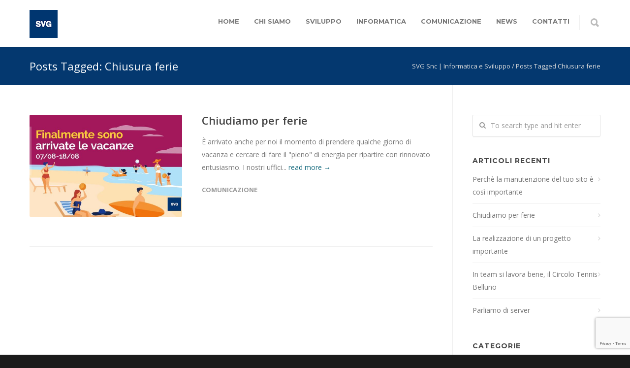

--- FILE ---
content_type: text/html; charset=UTF-8
request_url: https://www.svg.it/tag/chiusura-ferie/
body_size: 18009
content:
<!doctype html>
<html lang="it-IT">
<head>
<meta http-equiv="Content-Type" content="text/html; charset=UTF-8" />
<!-- Mobile Specific Metas & Favicons -->
<meta name="viewport" content="width=device-width, initial-scale=1, maximum-scale=1, user-scalable=0"><link rel="shortcut icon" href="https://www.svg.it/wp-content/uploads/2022/01/svg-informatica-16.png"><link rel="apple-touch-icon" href="https://www.svg.it/wp-content/uploads/2022/01/svg-informatica-57.png"><link rel="apple-touch-icon" sizes="120x120" href="https://www.svg.it/wp-content/uploads/2022/01/svg-informatica-120.png"><link rel="apple-touch-icon" sizes="76x76" href="https://www.svg.it/wp-content/uploads/2022/01/svg-informatica-76.png"><link rel="apple-touch-icon" sizes="152x152" href="https://www.svg.it/wp-content/uploads/2022/01/svg-informatica-152.png"><!-- WordPress Stuff -->
                        <script>
                            /* You can add more configuration options to webfontloader by previously defining the WebFontConfig with your options */
                            if ( typeof WebFontConfig === "undefined" ) {
                                WebFontConfig = new Object();
                            }
                            WebFontConfig['google'] = {families: ['Montserrat:100,200,300,400,500,600,700,800,900,100italic,200italic,300italic,400italic,500italic,600italic,700italic,800italic,900italic', 'Open+Sans:300,400,600,700,800,300italic,400italic,600italic,700italic,800italic&subset=latin']};

                            (function() {
                                var wf = document.createElement( 'script' );
                                wf.src = 'https://www.svg.it/wp-content/themes/unicon/framework/admin/ReduxCore/assets/js/webfont.js';
                                wf.type = 'text/javascript';
                                wf.async = 'true';
                                var s = document.getElementsByTagName( 'script' )[0];
                                s.parentNode.insertBefore( wf, s );
                            })();
                        </script>
                        <meta name='robots' content='index, follow, max-image-preview:large, max-snippet:-1, max-video-preview:-1' />

	<!-- This site is optimized with the Yoast SEO plugin v24.7 - https://yoast.com/wordpress/plugins/seo/ -->
	<title>Chiusura ferie Archivi - SVG Snc | Informatica e Sviluppo</title>
	<link rel="canonical" href="https://www.svg.it/tag/chiusura-ferie/" />
	<meta property="og:locale" content="it_IT" />
	<meta property="og:type" content="article" />
	<meta property="og:title" content="Chiusura ferie Archivi - SVG Snc | Informatica e Sviluppo" />
	<meta property="og:url" content="https://www.svg.it/tag/chiusura-ferie/" />
	<meta property="og:site_name" content="SVG Snc | Informatica e Sviluppo" />
	<meta name="twitter:card" content="summary_large_image" />
	<script type="application/ld+json" class="yoast-schema-graph">{"@context":"https://schema.org","@graph":[{"@type":"CollectionPage","@id":"https://www.svg.it/tag/chiusura-ferie/","url":"https://www.svg.it/tag/chiusura-ferie/","name":"Chiusura ferie Archivi - SVG Snc | Informatica e Sviluppo","isPartOf":{"@id":"https://www.svg.it/#website"},"primaryImageOfPage":{"@id":"https://www.svg.it/tag/chiusura-ferie/#primaryimage"},"image":{"@id":"https://www.svg.it/tag/chiusura-ferie/#primaryimage"},"thumbnailUrl":"https://www.svg.it/wp-content/uploads/2023/07/svg-summer-time-2023.jpg","breadcrumb":{"@id":"https://www.svg.it/tag/chiusura-ferie/#breadcrumb"},"inLanguage":"it-IT"},{"@type":"ImageObject","inLanguage":"it-IT","@id":"https://www.svg.it/tag/chiusura-ferie/#primaryimage","url":"https://www.svg.it/wp-content/uploads/2023/07/svg-summer-time-2023.jpg","contentUrl":"https://www.svg.it/wp-content/uploads/2023/07/svg-summer-time-2023.jpg","width":800,"height":500,"caption":"Finalmente sono arrivate le vacanze | SVG Informatica e Sviluppo"},{"@type":"BreadcrumbList","@id":"https://www.svg.it/tag/chiusura-ferie/#breadcrumb","itemListElement":[{"@type":"ListItem","position":1,"name":"Home","item":"https://www.svg.it/"},{"@type":"ListItem","position":2,"name":"Chiusura ferie"}]},{"@type":"WebSite","@id":"https://www.svg.it/#website","url":"https://www.svg.it/","name":"SVG Snc | Informatica e Sviluppo","description":"Informatica, Comunicazione, Web Agency","potentialAction":[{"@type":"SearchAction","target":{"@type":"EntryPoint","urlTemplate":"https://www.svg.it/?s={search_term_string}"},"query-input":{"@type":"PropertyValueSpecification","valueRequired":true,"valueName":"search_term_string"}}],"inLanguage":"it-IT"}]}</script>
	<!-- / Yoast SEO plugin. -->


<link rel="alternate" type="application/rss+xml" title="SVG Snc | Informatica e Sviluppo &raquo; Feed" href="https://www.svg.it/feed/" />
<link rel="alternate" type="application/rss+xml" title="SVG Snc | Informatica e Sviluppo &raquo; Feed dei commenti" href="https://www.svg.it/comments/feed/" />
<link rel="alternate" type="application/rss+xml" title="SVG Snc | Informatica e Sviluppo &raquo; Chiusura ferie Feed del tag" href="https://www.svg.it/tag/chiusura-ferie/feed/" />
<style id='wp-img-auto-sizes-contain-inline-css' type='text/css'>
img:is([sizes=auto i],[sizes^="auto," i]){contain-intrinsic-size:3000px 1500px}
/*# sourceURL=wp-img-auto-sizes-contain-inline-css */
</style>
<style id='wp-emoji-styles-inline-css' type='text/css'>

	img.wp-smiley, img.emoji {
		display: inline !important;
		border: none !important;
		box-shadow: none !important;
		height: 1em !important;
		width: 1em !important;
		margin: 0 0.07em !important;
		vertical-align: -0.1em !important;
		background: none !important;
		padding: 0 !important;
	}
/*# sourceURL=wp-emoji-styles-inline-css */
</style>
<link rel='stylesheet' id='wp-block-library-css' href='https://www.svg.it/wp-includes/css/dist/block-library/style.min.css?ver=6.9' type='text/css' media='all' />
<style id='global-styles-inline-css' type='text/css'>
:root{--wp--preset--aspect-ratio--square: 1;--wp--preset--aspect-ratio--4-3: 4/3;--wp--preset--aspect-ratio--3-4: 3/4;--wp--preset--aspect-ratio--3-2: 3/2;--wp--preset--aspect-ratio--2-3: 2/3;--wp--preset--aspect-ratio--16-9: 16/9;--wp--preset--aspect-ratio--9-16: 9/16;--wp--preset--color--black: #000000;--wp--preset--color--cyan-bluish-gray: #abb8c3;--wp--preset--color--white: #ffffff;--wp--preset--color--pale-pink: #f78da7;--wp--preset--color--vivid-red: #cf2e2e;--wp--preset--color--luminous-vivid-orange: #ff6900;--wp--preset--color--luminous-vivid-amber: #fcb900;--wp--preset--color--light-green-cyan: #7bdcb5;--wp--preset--color--vivid-green-cyan: #00d084;--wp--preset--color--pale-cyan-blue: #8ed1fc;--wp--preset--color--vivid-cyan-blue: #0693e3;--wp--preset--color--vivid-purple: #9b51e0;--wp--preset--gradient--vivid-cyan-blue-to-vivid-purple: linear-gradient(135deg,rgb(6,147,227) 0%,rgb(155,81,224) 100%);--wp--preset--gradient--light-green-cyan-to-vivid-green-cyan: linear-gradient(135deg,rgb(122,220,180) 0%,rgb(0,208,130) 100%);--wp--preset--gradient--luminous-vivid-amber-to-luminous-vivid-orange: linear-gradient(135deg,rgb(252,185,0) 0%,rgb(255,105,0) 100%);--wp--preset--gradient--luminous-vivid-orange-to-vivid-red: linear-gradient(135deg,rgb(255,105,0) 0%,rgb(207,46,46) 100%);--wp--preset--gradient--very-light-gray-to-cyan-bluish-gray: linear-gradient(135deg,rgb(238,238,238) 0%,rgb(169,184,195) 100%);--wp--preset--gradient--cool-to-warm-spectrum: linear-gradient(135deg,rgb(74,234,220) 0%,rgb(151,120,209) 20%,rgb(207,42,186) 40%,rgb(238,44,130) 60%,rgb(251,105,98) 80%,rgb(254,248,76) 100%);--wp--preset--gradient--blush-light-purple: linear-gradient(135deg,rgb(255,206,236) 0%,rgb(152,150,240) 100%);--wp--preset--gradient--blush-bordeaux: linear-gradient(135deg,rgb(254,205,165) 0%,rgb(254,45,45) 50%,rgb(107,0,62) 100%);--wp--preset--gradient--luminous-dusk: linear-gradient(135deg,rgb(255,203,112) 0%,rgb(199,81,192) 50%,rgb(65,88,208) 100%);--wp--preset--gradient--pale-ocean: linear-gradient(135deg,rgb(255,245,203) 0%,rgb(182,227,212) 50%,rgb(51,167,181) 100%);--wp--preset--gradient--electric-grass: linear-gradient(135deg,rgb(202,248,128) 0%,rgb(113,206,126) 100%);--wp--preset--gradient--midnight: linear-gradient(135deg,rgb(2,3,129) 0%,rgb(40,116,252) 100%);--wp--preset--font-size--small: 13px;--wp--preset--font-size--medium: 20px;--wp--preset--font-size--large: 36px;--wp--preset--font-size--x-large: 42px;--wp--preset--spacing--20: 0.44rem;--wp--preset--spacing--30: 0.67rem;--wp--preset--spacing--40: 1rem;--wp--preset--spacing--50: 1.5rem;--wp--preset--spacing--60: 2.25rem;--wp--preset--spacing--70: 3.38rem;--wp--preset--spacing--80: 5.06rem;--wp--preset--shadow--natural: 6px 6px 9px rgba(0, 0, 0, 0.2);--wp--preset--shadow--deep: 12px 12px 50px rgba(0, 0, 0, 0.4);--wp--preset--shadow--sharp: 6px 6px 0px rgba(0, 0, 0, 0.2);--wp--preset--shadow--outlined: 6px 6px 0px -3px rgb(255, 255, 255), 6px 6px rgb(0, 0, 0);--wp--preset--shadow--crisp: 6px 6px 0px rgb(0, 0, 0);}:root :where(.is-layout-flow) > :first-child{margin-block-start: 0;}:root :where(.is-layout-flow) > :last-child{margin-block-end: 0;}:root :where(.is-layout-flow) > *{margin-block-start: 24px;margin-block-end: 0;}:root :where(.is-layout-constrained) > :first-child{margin-block-start: 0;}:root :where(.is-layout-constrained) > :last-child{margin-block-end: 0;}:root :where(.is-layout-constrained) > *{margin-block-start: 24px;margin-block-end: 0;}:root :where(.is-layout-flex){gap: 24px;}:root :where(.is-layout-grid){gap: 24px;}body .is-layout-flex{display: flex;}.is-layout-flex{flex-wrap: wrap;align-items: center;}.is-layout-flex > :is(*, div){margin: 0;}body .is-layout-grid{display: grid;}.is-layout-grid > :is(*, div){margin: 0;}.has-black-color{color: var(--wp--preset--color--black) !important;}.has-cyan-bluish-gray-color{color: var(--wp--preset--color--cyan-bluish-gray) !important;}.has-white-color{color: var(--wp--preset--color--white) !important;}.has-pale-pink-color{color: var(--wp--preset--color--pale-pink) !important;}.has-vivid-red-color{color: var(--wp--preset--color--vivid-red) !important;}.has-luminous-vivid-orange-color{color: var(--wp--preset--color--luminous-vivid-orange) !important;}.has-luminous-vivid-amber-color{color: var(--wp--preset--color--luminous-vivid-amber) !important;}.has-light-green-cyan-color{color: var(--wp--preset--color--light-green-cyan) !important;}.has-vivid-green-cyan-color{color: var(--wp--preset--color--vivid-green-cyan) !important;}.has-pale-cyan-blue-color{color: var(--wp--preset--color--pale-cyan-blue) !important;}.has-vivid-cyan-blue-color{color: var(--wp--preset--color--vivid-cyan-blue) !important;}.has-vivid-purple-color{color: var(--wp--preset--color--vivid-purple) !important;}.has-black-background-color{background-color: var(--wp--preset--color--black) !important;}.has-cyan-bluish-gray-background-color{background-color: var(--wp--preset--color--cyan-bluish-gray) !important;}.has-white-background-color{background-color: var(--wp--preset--color--white) !important;}.has-pale-pink-background-color{background-color: var(--wp--preset--color--pale-pink) !important;}.has-vivid-red-background-color{background-color: var(--wp--preset--color--vivid-red) !important;}.has-luminous-vivid-orange-background-color{background-color: var(--wp--preset--color--luminous-vivid-orange) !important;}.has-luminous-vivid-amber-background-color{background-color: var(--wp--preset--color--luminous-vivid-amber) !important;}.has-light-green-cyan-background-color{background-color: var(--wp--preset--color--light-green-cyan) !important;}.has-vivid-green-cyan-background-color{background-color: var(--wp--preset--color--vivid-green-cyan) !important;}.has-pale-cyan-blue-background-color{background-color: var(--wp--preset--color--pale-cyan-blue) !important;}.has-vivid-cyan-blue-background-color{background-color: var(--wp--preset--color--vivid-cyan-blue) !important;}.has-vivid-purple-background-color{background-color: var(--wp--preset--color--vivid-purple) !important;}.has-black-border-color{border-color: var(--wp--preset--color--black) !important;}.has-cyan-bluish-gray-border-color{border-color: var(--wp--preset--color--cyan-bluish-gray) !important;}.has-white-border-color{border-color: var(--wp--preset--color--white) !important;}.has-pale-pink-border-color{border-color: var(--wp--preset--color--pale-pink) !important;}.has-vivid-red-border-color{border-color: var(--wp--preset--color--vivid-red) !important;}.has-luminous-vivid-orange-border-color{border-color: var(--wp--preset--color--luminous-vivid-orange) !important;}.has-luminous-vivid-amber-border-color{border-color: var(--wp--preset--color--luminous-vivid-amber) !important;}.has-light-green-cyan-border-color{border-color: var(--wp--preset--color--light-green-cyan) !important;}.has-vivid-green-cyan-border-color{border-color: var(--wp--preset--color--vivid-green-cyan) !important;}.has-pale-cyan-blue-border-color{border-color: var(--wp--preset--color--pale-cyan-blue) !important;}.has-vivid-cyan-blue-border-color{border-color: var(--wp--preset--color--vivid-cyan-blue) !important;}.has-vivid-purple-border-color{border-color: var(--wp--preset--color--vivid-purple) !important;}.has-vivid-cyan-blue-to-vivid-purple-gradient-background{background: var(--wp--preset--gradient--vivid-cyan-blue-to-vivid-purple) !important;}.has-light-green-cyan-to-vivid-green-cyan-gradient-background{background: var(--wp--preset--gradient--light-green-cyan-to-vivid-green-cyan) !important;}.has-luminous-vivid-amber-to-luminous-vivid-orange-gradient-background{background: var(--wp--preset--gradient--luminous-vivid-amber-to-luminous-vivid-orange) !important;}.has-luminous-vivid-orange-to-vivid-red-gradient-background{background: var(--wp--preset--gradient--luminous-vivid-orange-to-vivid-red) !important;}.has-very-light-gray-to-cyan-bluish-gray-gradient-background{background: var(--wp--preset--gradient--very-light-gray-to-cyan-bluish-gray) !important;}.has-cool-to-warm-spectrum-gradient-background{background: var(--wp--preset--gradient--cool-to-warm-spectrum) !important;}.has-blush-light-purple-gradient-background{background: var(--wp--preset--gradient--blush-light-purple) !important;}.has-blush-bordeaux-gradient-background{background: var(--wp--preset--gradient--blush-bordeaux) !important;}.has-luminous-dusk-gradient-background{background: var(--wp--preset--gradient--luminous-dusk) !important;}.has-pale-ocean-gradient-background{background: var(--wp--preset--gradient--pale-ocean) !important;}.has-electric-grass-gradient-background{background: var(--wp--preset--gradient--electric-grass) !important;}.has-midnight-gradient-background{background: var(--wp--preset--gradient--midnight) !important;}.has-small-font-size{font-size: var(--wp--preset--font-size--small) !important;}.has-medium-font-size{font-size: var(--wp--preset--font-size--medium) !important;}.has-large-font-size{font-size: var(--wp--preset--font-size--large) !important;}.has-x-large-font-size{font-size: var(--wp--preset--font-size--x-large) !important;}
/*# sourceURL=global-styles-inline-css */
</style>

<style id='classic-theme-styles-inline-css' type='text/css'>
/*! This file is auto-generated */
.wp-block-button__link{color:#fff;background-color:#32373c;border-radius:9999px;box-shadow:none;text-decoration:none;padding:calc(.667em + 2px) calc(1.333em + 2px);font-size:1.125em}.wp-block-file__button{background:#32373c;color:#fff;text-decoration:none}
/*# sourceURL=/wp-includes/css/classic-themes.min.css */
</style>
<link rel='stylesheet' id='contact-form-7-css' href='https://www.svg.it/wp-content/plugins/contact-form-7/includes/css/styles.css?ver=6.0.5' type='text/css' media='all' />
<link rel='stylesheet' id='rs-plugin-settings-css' href='https://www.svg.it/wp-content/plugins/revslider/public/assets/css/rs6.css?ver=6.4.6' type='text/css' media='all' />
<style id='rs-plugin-settings-inline-css' type='text/css'>
#rs-demo-id {}
/*# sourceURL=rs-plugin-settings-inline-css */
</style>
<link rel='stylesheet' id='cmplz-general-css' href='https://www.svg.it/wp-content/plugins/complianz-gdpr-premium/assets/css/cookieblocker.min.css?ver=1742399123' type='text/css' media='all' />
<link rel='stylesheet' id='parent-style-css' href='https://www.svg.it/wp-content/themes/unicon/style.css?ver=6.9' type='text/css' media='all' />
<link rel='stylesheet' id='stylesheet-css' href='https://www.svg.it/wp-content/themes/unicon-child/style.css?ver=1' type='text/css' media='all' />
<link rel='stylesheet' id='js_composer_front-css' href='https://www.svg.it/wp-content/plugins/js_composer/assets/css/js_composer.min.css?ver=6.6.0' type='text/css' media='all' />
<link rel='stylesheet' id='shortcodes-css' href='https://www.svg.it/wp-content/themes/unicon/framework/css/shortcodes.css?ver=6.9' type='text/css' media='all' />
<link rel='stylesheet' id='responsive-css' href='https://www.svg.it/wp-content/themes/unicon/framework/css/responsive.css?ver=6.9' type='text/css' media='all' />
<script type="text/javascript" src="https://www.svg.it/wp-includes/js/jquery/jquery.min.js?ver=3.7.1" id="jquery-core-js"></script>
<script type="text/javascript" src="https://www.svg.it/wp-includes/js/jquery/jquery-migrate.min.js?ver=3.4.1" id="jquery-migrate-js"></script>
<script type="text/javascript" src="https://www.svg.it/wp-content/plugins/revslider/public/assets/js/rbtools.min.js?ver=6.4.4" id="tp-tools-js"></script>
<script type="text/javascript" src="https://www.svg.it/wp-content/plugins/revslider/public/assets/js/rs6.min.js?ver=6.4.6" id="revmin-js"></script>
<link rel="https://api.w.org/" href="https://www.svg.it/wp-json/" /><link rel="alternate" title="JSON" type="application/json" href="https://www.svg.it/wp-json/wp/v2/tags/145" /><link rel="EditURI" type="application/rsd+xml" title="RSD" href="https://www.svg.it/xmlrpc.php?rsd" />
<meta name="generator" content="WordPress 6.9" />
<!-- Facebook Pixel Code -->
<script type="text/plain" data-service="facebook" data-category="marketing">
!function(f,b,e,v,n,t,s)
{if(f.fbq)return;n=f.fbq=function(){n.callMethod?
n.callMethod.apply(n,arguments):n.queue.push(arguments)};
if(!f._fbq)f._fbq=n;n.push=n;n.loaded=!0;n.version='2.0';
n.queue=[];t=b.createElement(e);t.async=!0;
t.src=v;s=b.getElementsByTagName(e)[0];
s.parentNode.insertBefore(t,s)}(window,document,'script',
'https://connect.facebook.net/en_US/fbevents.js');
fbq('init', '2260975050748493'); 
fbq('track', 'PageView');
</script>
<noscript>
<img height="1" width="1" 
src="https://www.facebook.com/tr?id=2260975050748493&ev=PageView
&noscript=1"/>
</noscript>
<!-- End Facebook Pixel Code -->			<style>.cmplz-hidden {
					display: none !important;
				}</style><style type="text/css">
body{font:400 14px Open Sans,Arial,Helvetica,sans-serif;color:#777777;line-height:1.9;}.wrapall,.boxed-layout{background-color:#ffffff;}body.page-template-page-blank-php{background:#ffffff !important;}h1,.title-h1{font:600 28px Open Sans,Arial,Helvetica,sans-serif;color:#333333;}h2{font:600 24px Open Sans,Arial,Helvetica,sans-serif;color:#333333;}h3{font:600 18px Open Sans,Arial,Helvetica,sans-serif;color:#333333;}h4{font:600 16px Open Sans,Arial,Helvetica,sans-serif;color:#333333;}h5{font:600 16px Open Sans,Arial,Helvetica,sans-serif;color:#333333;}h6{font:600 16px Open Sans,Arial,Helvetica,sans-serif;color:#333333;}.title{font-family:'Open Sans',Arial,Helvetica,sans-serif;}h1 a,h2 a,h3 a,h4 a,h5 a,h6 a{font-weight:inherit;color:inherit;}h1 a:hover,h2 a:hover,h3 a:hover,h4 a:hover,h5 a:hover,h6 a:hover,a:hover h1,a:hover h2,a:hover h3,a:hover h4,a:hover h5,a:hover h6{color:#333333;}a{color:#11677b;}a:hover{color:#333333;}input[type='text'],input[type='password'],input[type='email'],input[type='tel'],input[type='date'],input[type='number'],textarea,select{font-family:Open Sans,Arial,Helvetica,sans-serif;font-size:14px;}#sidebar .widget h3{font:700 14px Montserrat,Arial,Helvetica,sans-serif;color:#444444;}.container .twelve.alt.sidebar-right,.container .twelve.alt.sidebar-left,#sidebar.sidebar-right #sidebar-widgets,#sidebar.sidebar-left #sidebar-widgets{border-color:#efefef;}#topbar{background:#f5f5f5;color:#777777;}#topbar a{color:#777777;}#topbar a:hover{color:#333333;}@media only screen and (max-width:767px){#topbar .topbar-col1{background:#f5f5f5;}} #navigation > ul > li > a{font:700 13px Montserrat,Arial,Helvetica,sans-serif;color:#777777;}#navigation > ul > li:hover > a,#navigation > ul > li > a:hover{color:#11677b;}#navigation li.current-menu-item > a:hover,#navigation li.current-page-ancestor > a:hover,#navigation li.current-menu-ancestor > a:hover,#navigation li.current-menu-parent > a:hover,#navigation li.current_page_ancestor > a:hover,#navigation > ul > li.sfHover > a{color:#11677b;}#navigation li.current-menu-item > a,#navigation li.current-page-ancestor > a,#navigation li.current-menu-ancestor > a,#navigation li.current-menu-parent > a,#navigation li.current_page_ancestor > a{color:#11677b;}#navigation ul li:hover{border-color:#11677b;}#navigation li.current-menu-item,#navigation li.current-page-ancestor,#navigation li.current-menu-ancestor,#navigation li.current-menu-parent,#navigation li.current_page_ancestor{border-color:#11677b;}#navigation .sub-menu{background:#262626;}#navigation .sub-menu li a{font:400 13px Open Sans,Arial,Helvetica,sans-serif;color:#bbbbbb;}#navigation .sub-menu li a:hover{color:#ffffff;}#navigation .sub-menu li.current_page_item > a,#navigation .sub-menu li.current_page_item > a:hover,#navigation .sub-menu li.current-menu-item > a,#navigation .sub-menu li.current-menu-item > a:hover,#navigation .sub-menu li.current-page-ancestor > a,#navigation .sub-menu li.current-page-ancestor > a:hover,#navigation .sub-menu li.current-menu-ancestor > a,#navigation .sub-menu li.current-menu-ancestor > a:hover,#navigation .sub-menu li.current-menu-parent > a,#navigation .sub-menu li.current-menu-parent > a:hover,#navigation .sub-menu li.current_page_ancestor > a,#navigation .sub-menu li.current_page_ancestor > a:hover{color:#ffffff;}#navigation .sub-menu li a,#navigation .sub-menu ul li a{border-color:#333333;}#navigation > ul > li.megamenu > ul.sub-menu{background:#262626;border-color:#11677b;}#navigation > ul > li.megamenu > ul > li{border-right-color:#333333 !important;}#navigation > ul > li.megamenu ul li a{color:#bbbbbb;}#navigation > ul > li.megamenu > ul > li > a{color:#ffffff;}#navigation > ul > li.megamenu > ul ul li a:hover,#header #navigation > ul > li.megamenu > ul ul li.current-menu-item a{color:#ffffff !important;background-color:#333333 !important;} #search-btn,#shopping-btn,#close-search-btn{color:#bbbbbb;}#search-btn:hover,#shopping-btn:hover,#close-search-btn:hover{color:#666666;}#slogan{font:400 20px Open Sans,Arial,Helvetica,sans-serif;color:#777777;margin-top:34px;} #mobile-navigation{background:#262626;}#mobile-navigation ul li a{font:400 13px Open Sans,Arial,Helvetica,sans-serif;color:#bbbbbb;border-bottom-color:#333333 !important;}#mobile-navigation ul li a:hover,#mobile-navigation ul li a:hover [class^='fa-'],#mobile-navigation li.open > a,#mobile-navigation ul li.current-menu-item > a,#mobile-navigation ul li.current-menu-ancestor > a{color:#ffffff;}body #mobile-navigation li.open > a [class^='fa-']{color:#ffffff;}#mobile-navigation form,#mobile-navigation form input{background:#444444;color:#cccccc;}#mobile-navigation form:before{color:#cccccc;}#mobile-header{background:#ffffff;height:95px;}#mobile-navigation-btn,#mobile-cart-btn,#mobile-shopping-btn{color:#bbbbbb;line-height:95px;}#mobile-navigation-btn:hover,#mobile-cart-btn:hover,#mobile-shopping-btn:hover{color:#666666;}#mobile-header .logo{margin-top:20px;} #header.header-v1{height:95px;background:#ffffff;}.header-v1 .logo{margin-top:20px;}.header-v1 #navigation > ul > li{height:95px;padding-top:35px;}.header-v1 #navigation .sub-menu{top:95px;}.header-v1 .header-icons-divider{line-height:95px;background:#efefef;}#header.header-v1 .widget_shopping_cart{top:95px;}.header-v1 #search-btn,.header-v1 #close-search-btn,.header-v1 #shopping-btn{line-height:95px;}.header-v1 #search-top,.header-v1 #search-top input{height:95px;}.header-v1 #search-top input{color:#666666;font-family:Open Sans,Arial,Helvetica,sans-serif;} #header.header-v3{background:#ffffff;}.header-v3 .navigation-wrap{background:#ffffff;border-top:1px solid #efefef;}.header-v3 .logo{margin-top:30px;margin-bottom:30px;} #header.header-v4{background:#ffffff;}.header-v4 .navigation-wrap{background:#ffffff;border-top:1px solid #efefef;}.header-v4 .logo{margin-top:30px;margin-bottom:30px;} #transparentimage{padding:95px 0 0 0;}.header-is-transparent #mobile-navigation{top:95px;} .stuck{background:#ffffff;} .titlebar h1,.title-h1{font:400 22px Open Sans,Arial,Helvetica,sans-serif;color:#ffffff;}#fulltitle{background:#04386f;border-bottom:0 none #efefef;}#breadcrumbs{margin-top:6px;}#breadcrumbs,#breadcrumbs a{font:400 13px Open Sans,Arial,Helvetica,sans-serif;color:#dbdbdb;}#breadcrumbs a:hover{color:#afafaf;}#fullimagecenter h1,#transparentimage h1,#fullimagecenter .title-h1,#transparentimage .title-h1{font:700 42px Montserrat,Arial,Helvetica,sans-serif;color:#ffffff;text-transform:uppercase;letter-spacing:1px;text-align:center;} #footer .widget h3{font:700 13px Montserrat,Arial,Helvetica,sans-serif;color:#ffffff;}#footer{color:#888888;border-top:10px none #dd3333;}#footer{background-color:#262626;}#footer a,#footer .widget ul li:after{color:#888888;}#footer a:hover,#footer .widget ul li:hover:after{color:#ffffff;}#footer .widget ul li{border-bottom-color:#333333;} #copyright{background:#1b1b1b;color:#777777;}#copyright a{color:#999999;}#copyright a:hover{color:#cccccc;} .highlight{color:#11677b !important;}::selection{background:#11677b;}::-moz-selection{background:#11677b;}#shopping-btn span{background:#11677b;}.blog-page .post h1 a:hover,.blog-page .post h2 a:hover{color:#11677b;}.entry-image .entry-overlay{background:#11677b;}.entry-quote a:hover{background:#11677b;}.entry-link a:hover{background:#11677b;}.blog-single .entry-tags a:hover{color:#11677b;}.sharebox ul li a:hover{color:#11677b;}.commentlist li.bypostauthor .comment-text{border-color:#11677b;}#pagination .current a{background:#11677b;}#filters ul li a:hover{color:#11677b;}#filters ul li a.active{color:#11677b;}#back-to-top a:hover{background-color:#11677b;}#sidebar .widget ul li a:hover{color:#11677b;}#sidebar .widget ul li:hover:after{color:#11677b;}.widget_tag_cloud a:hover,.widget_product_tag_cloud a:hover{background:#11677b;border-color:#11677b;}.widget_portfolio .portfolio-widget-item .portfolio-overlay{background:#11677b;}#sidebar .widget_nav_menu ul li a:hover{color:#11677b;}#footer .widget_tag_cloud a:hover,#footer .widget_product_tag_cloud a:hover{background:#11677b;border-color:#11677b;} .box.style-2{border-top-color:#11677b;}.box.style-4{border-color:#11677b;}.box.style-6{background:#11677b;}a.button,input[type=submit],button,.minti_button{background:#11677b;border-color:#11677b;}a.button.color-2{color:#11677b;border-color:#11677b;}a.button.color-3{background:#11677b;border-color:#11677b;}a.button.color-9{color:#11677b;}a.button.color-6:hover{background:#11677b;border-color:#11677b;}a.button.color-7:hover{background:#11677b;border-color:#11677b;}.counter-number{color:#11677b;}.divider-title.align-center:after,.divider-title.align-left:after{background-color:#11677b}.divider5{border-bottom-color:#11677b;}.dropcap.dropcap-circle{background-color:#11677b;}.dropcap.dropcap-box{background-color:#11677b;}.dropcap.dropcap-color{color:#11677b;}.toggle .toggle-title.active,.color-light .toggle .toggle-title.active{background:#11677b;border-color:#11677b;}.iconbox-style-1.icon-color-accent i.boxicon,.iconbox-style-2.icon-color-accent i.boxicon,.iconbox-style-3.icon-color-accent i.boxicon,.iconbox-style-8.icon-color-accent i.boxicon,.iconbox-style-9.icon-color-accent i.boxicon{color:#11677b!important;}.iconbox-style-4.icon-color-accent i.boxicon,.iconbox-style-5.icon-color-accent i.boxicon,.iconbox-style-6.icon-color-accent i.boxicon,.iconbox-style-7.icon-color-accent i.boxicon,.flip .icon-color-accent.card .back{background:#11677b;}.latest-blog .blog-item .blog-overlay{background:#11677b;}.latest-blog .blog-item .blog-pic i{color:#11677b;}.latest-blog .blog-item h4 a:hover{color:#11677b;}.progressbar .progress-percentage{background:#11677b;}.wpb_widgetised_column .widget ul li a:hover{color:#11677b;}.wpb_widgetised_column .widget ul li:hover:after{color:#11677b;}.wpb_accordion .wpb_accordion_wrapper .ui-state-active .ui-icon{background-color:#11677b;}.wpb_accordion .wpb_accordion_wrapper .ui-state-active.wpb_accordion_header a{color:#11677b;}.wpb_accordion .wpb_accordion_wrapper .wpb_accordion_header a:hover,.wpb_accordion .wpb_accordion_wrapper .wpb_accordion_header a:hover .ui-state-default .ui-icon{color:#11677b;}.wpb_accordion .wpb_accordion_wrapper .wpb_accordion_header:hover .ui-icon{background-color:#11677b!important;}.wpb_content_element.wpb_tabs .wpb_tabs_nav li.ui-tabs-active{border-bottom-color:#11677b;}.portfolio-item h4 a:hover{color:#11677b;}.portfolio-filters ul li a:hover{color:#11677b;}.portfolio-filters ul li a.active{color:#11677b;}.portfolio-overlay-icon .portfolio-overlay{background:#11677b;}.portfolio-overlay-icon i{color:#11677b;}.portfolio-overlay-effect .portfolio-overlay{background:#11677b;}.portfolio-overlay-name .portfolio-overlay{background:#11677b;}.portfolio-detail-attributes ul li a:hover{color:#11677b;}a.catimage:hover .catimage-text{background:#11677b;} .products li h3{font:400 14px Open Sans,Arial,Helvetica,sans-serif;color:#777777;}.woocommerce .button.checkout-button{background:#11677b;border-color:#11677b;}.woocommerce .products .onsale{background:#11677b;}.product .onsale{background:#11677b;}button.single_add_to_cart_button:hover{background:#11677b;}.woocommerce-tabs > ul > li.active a{color:#11677b;border-bottom-color:#11677b;}p.stars a:hover{background:#11677b;}p.stars a.active,p.stars a.active:after{background:#11677b;}.product_list_widget a{color:#11677b;}.woocommerce .widget_layered_nav li.chosen a{color:#11677b!important;}.woocommerce .widget_product_categories > ul > li.current-cat > a{color:#11677b!important;}.woocommerce .widget_product_categories > ul > li.current-cat:after{color:#11677b!important;}.woocommerce-message{background:#11677b;}.bbp-topics-front ul.super-sticky .bbp-topic-title:before,.bbp-topics ul.super-sticky .bbp-topic-title:before,.bbp-topics ul.sticky .bbp-topic-title:before,.bbp-forum-content ul.sticky .bbp-topic-title:before{color:#11677b!important;}#subscription-toggle a:hover{background:#11677b;}.bbp-pagination-links span.current{background:#11677b;}div.wpcf7-mail-sent-ok,div.wpcf7-mail-sent-ng,div.wpcf7-spam-blocked,div.wpcf7-validation-errors{background:#11677b;}.wpcf7-not-valid{border-color:#11677b !important;}.products .button.add_to_cart_button{color:#11677b!important;}.minti_list.color-accent li:before{color:#11677b!important;}.blogslider_text .post-categories li a{background-color:#11677b;}.minti_zooming_slider .flex-control-nav li .minti_zooming_slider_ghost{background-color:#11677b;}.minti_carousel.pagination_numbers .owl-dots .owl-dot.active{background-color:#11677b;}.wpb_content_element.wpb_tour .wpb_tabs_nav li.ui-tabs-active,.color-light .wpb_content_element.wpb_tour .wpb_tabs_nav li.ui-tabs-active{background-color:#11677b;}.masonry_icon i{color:#11677b;}.woocommerce-MyAccount-navigation-link.is-active a{color:#11677b;} .font-special,.button,.counter-title,h6,.wpb_accordion .wpb_accordion_wrapper .wpb_accordion_header a,.pricing-plan .pricing-plan-head h3,a.catimage,.divider-title,button,input[type='submit'],input[type='reset'],input[type='button'],.vc_pie_chart h4,.page-404 h3,.minti_masonrygrid_item h4{font-family:'Montserrat',Arial,Helvetica,sans-serif;}.ui-helper-reset{line-height:1.9;} #header #navigation > ul > li > a{text-transform:uppercase;}#footer .widget h3{text-transform:uppercase;letter-spacing:1px;}#sidebar .widget h3{text-transform:uppercase;letter-spacing:1px;}#header #navigation > ul > li.megamenu > ul > li > a{letter-spacing:1px;font-size:14px;}#header #navigation > li > a{text-transform:uppercase;letter-spacing:1px;}.postid-4815 .portfolio-detail-title,.postid-4770 .portfolio-detail-title{display:none;}h6{font-weight:700;letter-spacing:1px;text-transform:uppercase;}.font-special{text-transform:uppercase;}.wpb_accordion .wpb_accordion_wrapper .wpb_accordion_header a{text-transform:uppercase;}.pricing-plan .pricing-plan-head h3{text-transform:uppercase;font-size:16px;}.pricing-plan .pricing-price span.pricing-amount{font-size:42px;font-weight:300;}.customclass1 .social-icon a{background:#efefef;color:#333333;}.customclass1 .social-icon a:hover{background:#1cbac8;color:#ffffff;}@media only screen and (max-width:959px){@media only screen and (-webkit-min-device-pixel-ratio:1),only screen and (min-device-pixel-ratio:1){.fontweight-300{font-weight:400 !important;}}}@media (max-width:768px){.hideundertablet{display:none;}}.features-box img{border-radius:4px;box-shadow:0 2px 0 0 rgba(0,0,0,.03);margin-bottom:-20px;}.borderbutton a{border:1px solid #1cbac8 !important;padding:10px 20px !important;margin-top:-11px !important;border-radius:3px;margin-right:15px !important;margin-left:5px !important;color:#1cbac8 !important;}.borderbutton a:hover{background:#333333 !important;border-color:#333333 !important;color:#ffffff !important;}#header.header-transparent .borderbutton a{border:1px solid rgba(255,255,255,0.5) !important;color:#ffffff !important;}.tp-caption a{color:#222222;border-bottom:4px solid #1cbac8;}.tp-caption a:hover{color:#1cbac8;border-bottom-color:transparent;}.no-transform{text-transform:none;}@media only screen and (max-width:959px){#header,.sticky-wrapper{display:none;}#mobile-header{display:inherit}}
</style><meta name="generator" content="Powered by WPBakery Page Builder - drag and drop page builder for WordPress."/>
<meta name="generator" content="Powered by Slider Revolution 6.4.6 - responsive, Mobile-Friendly Slider Plugin for WordPress with comfortable drag and drop interface." />
<link rel="icon" href="https://www.svg.it/wp-content/uploads/2022/01/cropped-svg-informatica-sviluppo-fav-32x32.png" sizes="32x32" />
<link rel="icon" href="https://www.svg.it/wp-content/uploads/2022/01/cropped-svg-informatica-sviluppo-fav-192x192.png" sizes="192x192" />
<link rel="apple-touch-icon" href="https://www.svg.it/wp-content/uploads/2022/01/cropped-svg-informatica-sviluppo-fav-180x180.png" />
<meta name="msapplication-TileImage" content="https://www.svg.it/wp-content/uploads/2022/01/cropped-svg-informatica-sviluppo-fav-270x270.png" />
<script type="text/javascript">function setREVStartSize(e){
			//window.requestAnimationFrame(function() {				 
				window.RSIW = window.RSIW===undefined ? window.innerWidth : window.RSIW;	
				window.RSIH = window.RSIH===undefined ? window.innerHeight : window.RSIH;	
				try {								
					var pw = document.getElementById(e.c).parentNode.offsetWidth,
						newh;
					pw = pw===0 || isNaN(pw) ? window.RSIW : pw;
					e.tabw = e.tabw===undefined ? 0 : parseInt(e.tabw);
					e.thumbw = e.thumbw===undefined ? 0 : parseInt(e.thumbw);
					e.tabh = e.tabh===undefined ? 0 : parseInt(e.tabh);
					e.thumbh = e.thumbh===undefined ? 0 : parseInt(e.thumbh);
					e.tabhide = e.tabhide===undefined ? 0 : parseInt(e.tabhide);
					e.thumbhide = e.thumbhide===undefined ? 0 : parseInt(e.thumbhide);
					e.mh = e.mh===undefined || e.mh=="" || e.mh==="auto" ? 0 : parseInt(e.mh,0);		
					if(e.layout==="fullscreen" || e.l==="fullscreen") 						
						newh = Math.max(e.mh,window.RSIH);					
					else{					
						e.gw = Array.isArray(e.gw) ? e.gw : [e.gw];
						for (var i in e.rl) if (e.gw[i]===undefined || e.gw[i]===0) e.gw[i] = e.gw[i-1];					
						e.gh = e.el===undefined || e.el==="" || (Array.isArray(e.el) && e.el.length==0)? e.gh : e.el;
						e.gh = Array.isArray(e.gh) ? e.gh : [e.gh];
						for (var i in e.rl) if (e.gh[i]===undefined || e.gh[i]===0) e.gh[i] = e.gh[i-1];
											
						var nl = new Array(e.rl.length),
							ix = 0,						
							sl;					
						e.tabw = e.tabhide>=pw ? 0 : e.tabw;
						e.thumbw = e.thumbhide>=pw ? 0 : e.thumbw;
						e.tabh = e.tabhide>=pw ? 0 : e.tabh;
						e.thumbh = e.thumbhide>=pw ? 0 : e.thumbh;					
						for (var i in e.rl) nl[i] = e.rl[i]<window.RSIW ? 0 : e.rl[i];
						sl = nl[0];									
						for (var i in nl) if (sl>nl[i] && nl[i]>0) { sl = nl[i]; ix=i;}															
						var m = pw>(e.gw[ix]+e.tabw+e.thumbw) ? 1 : (pw-(e.tabw+e.thumbw)) / (e.gw[ix]);					
						newh =  (e.gh[ix] * m) + (e.tabh + e.thumbh);
					}				
					if(window.rs_init_css===undefined) window.rs_init_css = document.head.appendChild(document.createElement("style"));					
					document.getElementById(e.c).height = newh+"px";
					window.rs_init_css.innerHTML += "#"+e.c+"_wrapper { height: "+newh+"px }";				
				} catch(e){
					console.log("Failure at Presize of Slider:" + e)
				}					   
			//});
		  };</script>
<noscript><style> .wpb_animate_when_almost_visible { opacity: 1; }</style></noscript></head>

<body data-cmplz=1 class="archive tag tag-chiusura-ferie tag-145 wp-theme-unicon wp-child-theme-unicon-child smooth-scroll wpb-js-composer js-comp-ver-6.6.0 vc_responsive" itemscope itemtype="https://schema.org/WebPage">
		<div class="site-wrapper wrapall">

	
<header id="header" class="header header-v1 header-v1-only clearfix  ">
		
	<div class="container">
	
		<div id="logo-navigation" class="sixteen columns">
			
			<div id="logo" class="logo">
									<a href="https://www.svg.it/"><img src="https://www.svg.it/wp-content/uploads/2022/01/svg-informatica-57.png" alt="SVG Snc | Informatica e Sviluppo" class="logo_standard" /></a>
					<a href="https://www.svg.it/"><img src="https://www.svg.it/wp-content/uploads/2022/01/svg-76-white.jpg" alt="SVG Snc | Informatica e Sviluppo" class="logo_transparent" /></a>					<a href="https://www.svg.it/"><img src="https://www.svg.it/wp-content/uploads/2022/01/svg-informatica-76.png" width="57" height="57" alt="SVG Snc | Informatica e Sviluppo" class="logo_retina" /></a>					<a href="https://www.svg.it/"><img src="https://www.svg.it/wp-content/uploads/2022/01/svg-76-white.jpg" width="76" height="76" alt="SVG Snc | Informatica e Sviluppo" class="logo_retina_transparent" /></a>							</div>

			<div id="navigation" class="clearfix">			
				<div class="header-icons">
									<div class="header-icons-divider"></div>
													<a href="#" id="search-btn"><i class="icon-minti-search"></i></a>
								
								</div>	

				<ul id="nav" class="menu"><li id="menu-item-15893" class="menu-item menu-item-type-post_type menu-item-object-page menu-item-home menu-item-15893"><a href="https://www.svg.it/">Home</a></li>
<li id="menu-item-15896" class="menu-item menu-item-type-post_type menu-item-object-page menu-item-15896"><a href="https://www.svg.it/chi-siamo/">Chi siamo</a></li>
<li id="menu-item-15908" class="menu-item menu-item-type-custom menu-item-object-custom menu-item-has-children menu-item-15908"><a href="#">Sviluppo</a>
<ul class="sub-menu">
	<li id="menu-item-16789" class="menu-item menu-item-type-post_type menu-item-object-page menu-item-16789"><a href="https://www.svg.it/sviluppo-software/">Sviluppo software</a></li>
	<li id="menu-item-15904" class="menu-item menu-item-type-post_type menu-item-object-page menu-item-15904"><a href="https://www.svg.it/sviluppo-software-2/software-gestionale/">Software gestionale</a></li>
	<li id="menu-item-15903" class="menu-item menu-item-type-post_type menu-item-object-page menu-item-15903"><a href="https://www.svg.it/sviluppo-software-2/secur8/">Secur8</a></li>
	<li id="menu-item-15894" class="menu-item menu-item-type-post_type menu-item-object-page menu-item-15894"><a href="https://www.svg.it/sviluppo-software-2/albergo/">AlberGo</a></li>
	<li id="menu-item-15907" class="menu-item menu-item-type-post_type menu-item-object-page menu-item-15907"><a href="https://www.svg.it/test-team-trasformatori/">Test Team Trasformatori</a></li>
</ul>
</li>
<li id="menu-item-15909" class="menu-item menu-item-type-custom menu-item-object-custom menu-item-has-children menu-item-15909"><a href="#">Informatica</a>
<ul class="sub-menu">
	<li id="menu-item-15895" class="menu-item menu-item-type-post_type menu-item-object-page menu-item-15895"><a href="https://www.svg.it/assistenza-tecnica/">Assistenza tecnica</a></li>
	<li id="menu-item-15902" class="menu-item menu-item-type-post_type menu-item-object-page menu-item-15902"><a href="https://www.svg.it/informatica/virtualizzazione/">Virtualizzazione</a></li>
	<li id="menu-item-15898" class="menu-item menu-item-type-post_type menu-item-object-page menu-item-15898"><a href="https://www.svg.it/consulenza-e-recupero-dati/">Consulenza e recupero dati</a></li>
	<li id="menu-item-15901" class="menu-item menu-item-type-post_type menu-item-object-page menu-item-15901"><a href="https://www.svg.it/informatica/vendita/">Vendita</a></li>
</ul>
</li>
<li id="menu-item-16464" class="menu-item menu-item-type-custom menu-item-object-custom menu-item-has-children menu-item-16464"><a href="#">Comunicazione</a>
<ul class="sub-menu">
	<li id="menu-item-16466" class="menu-item menu-item-type-post_type menu-item-object-page menu-item-16466"><a href="https://www.svg.it/svg-comunicazione/">SVG Comunicazione</a></li>
	<li id="menu-item-16467" class="menu-item menu-item-type-post_type menu-item-object-page menu-item-16467"><a href="https://www.svg.it/lavori/">Lavori</a></li>
</ul>
</li>
<li id="menu-item-16463" class="menu-item menu-item-type-post_type menu-item-object-page menu-item-16463"><a href="https://www.svg.it/news/">News</a></li>
<li id="menu-item-15899" class="menu-item menu-item-type-post_type menu-item-object-page menu-item-15899"><a href="https://www.svg.it/contatti/">Contatti</a></li>
</ul>			</div>
			
		</div>
		
				<div id="search-top" class="sixteen columns clearfix">
			<form action="https://www.svg.it" method="GET">
	      		<input type="text" name="s" value="" placeholder="To Search start typing..." autocomplete="off" />
			</form>
			<a href="#" id="close-search-btn"><i class="icon-minti-close"></i></a>
		</div>
		
			

	</div>	
	
</header>

<div id="mobile-header" class="mobile-header-v1">
	<div class="container">
		<div class="sixteen columns">
			<div id="mobile-logo" class="logo">
									<a href="https://www.svg.it/"><img src="https://www.svg.it/wp-content/uploads/2022/01/svg-informatica-57.png" alt="SVG Snc | Informatica e Sviluppo" class="logo_standard" /></a>
					<a href="https://www.svg.it/"><img src="https://www.svg.it/wp-content/uploads/2022/01/svg-informatica-76.png" width="57" height="57" alt="SVG Snc | Informatica e Sviluppo" class="logo_retina" /></a>							</div>
			<a href="#" id="mobile-navigation-btn"><i class="fa fa-bars"></i></a>
					</div>
	</div>
</div>

<div id="mobile-navigation">
	<div class="container">
		<div class="sixteen columns">
			<div class="menu-main-menu-container"><ul id="mobile-nav" class="menu"><li class="menu-item menu-item-type-post_type menu-item-object-page menu-item-home menu-item-15893"><a href="https://www.svg.it/">Home</a></li>
<li class="menu-item menu-item-type-post_type menu-item-object-page menu-item-15896"><a href="https://www.svg.it/chi-siamo/">Chi siamo</a></li>
<li class="menu-item menu-item-type-custom menu-item-object-custom menu-item-has-children menu-item-15908"><a href="#">Sviluppo</a>
<ul class="sub-menu">
	<li class="menu-item menu-item-type-post_type menu-item-object-page menu-item-16789"><a href="https://www.svg.it/sviluppo-software/">Sviluppo software</a></li>
	<li class="menu-item menu-item-type-post_type menu-item-object-page menu-item-15904"><a href="https://www.svg.it/sviluppo-software-2/software-gestionale/">Software gestionale</a></li>
	<li class="menu-item menu-item-type-post_type menu-item-object-page menu-item-15903"><a href="https://www.svg.it/sviluppo-software-2/secur8/">Secur8</a></li>
	<li class="menu-item menu-item-type-post_type menu-item-object-page menu-item-15894"><a href="https://www.svg.it/sviluppo-software-2/albergo/">AlberGo</a></li>
	<li class="menu-item menu-item-type-post_type menu-item-object-page menu-item-15907"><a href="https://www.svg.it/test-team-trasformatori/">Test Team Trasformatori</a></li>
</ul>
</li>
<li class="menu-item menu-item-type-custom menu-item-object-custom menu-item-has-children menu-item-15909"><a href="#">Informatica</a>
<ul class="sub-menu">
	<li class="menu-item menu-item-type-post_type menu-item-object-page menu-item-15895"><a href="https://www.svg.it/assistenza-tecnica/">Assistenza tecnica</a></li>
	<li class="menu-item menu-item-type-post_type menu-item-object-page menu-item-15902"><a href="https://www.svg.it/informatica/virtualizzazione/">Virtualizzazione</a></li>
	<li class="menu-item menu-item-type-post_type menu-item-object-page menu-item-15898"><a href="https://www.svg.it/consulenza-e-recupero-dati/">Consulenza e recupero dati</a></li>
	<li class="menu-item menu-item-type-post_type menu-item-object-page menu-item-15901"><a href="https://www.svg.it/informatica/vendita/">Vendita</a></li>
</ul>
</li>
<li class="menu-item menu-item-type-custom menu-item-object-custom menu-item-has-children menu-item-16464"><a href="#">Comunicazione</a>
<ul class="sub-menu">
	<li class="menu-item menu-item-type-post_type menu-item-object-page menu-item-16466"><a href="https://www.svg.it/svg-comunicazione/">SVG Comunicazione</a></li>
	<li class="menu-item menu-item-type-post_type menu-item-object-page menu-item-16467"><a href="https://www.svg.it/lavori/">Lavori</a></li>
</ul>
</li>
<li class="menu-item menu-item-type-post_type menu-item-object-page menu-item-16463"><a href="https://www.svg.it/news/">News</a></li>
<li class="menu-item menu-item-type-post_type menu-item-object-page menu-item-15899"><a href="https://www.svg.it/contatti/">Contatti</a></li>
</ul></div>			
						<form action="https://www.svg.it" method="GET">
	      		<input type="text" name="s" value="" placeholder="Search.."  autocomplete="off" />
			</form> 
				
		</div>
	</div>
</div>


	
					<div id="fulltitle" class="titlebar">
				<div class="container">
					<div  id="title" class="ten columns">
						<h1>Posts Tagged: Chiusura ferie</h1>					</div>
					<div id="breadcrumbs" class="six columns">
						<div id="crumbs" class="breadcrumbs" itemscope itemtype="http://schema.org/BreadcrumbList"><span itemprop="itemListElement" itemscope itemtype="http://schema.org/ListItem"><a class="breadcrumbs__link" href="https://www.svg.it/" itemprop="item"><span itemprop="name">SVG Snc | Informatica e Sviluppo</span></a><meta itemprop="position" content="1" /></span><span class="breadcrumbs__separator"> / </span><span class="breadcrumbs__current">Posts Tagged Chiusura ferie</span></div><!-- .breadcrumbs -->					</div>
				</div>
			</div>
		

<div id="page-wrap" class="blog-page blog-medium container">
	
	<div id="content" class="sidebar-right twelve alt columns">

			
					
			<article id="post-16721" class="clearfix post-16721 post type-post status-publish format-standard has-post-thumbnail hentry category-comunicazione tag-chiusura-ferie tag-computer tag-estate-2023">
    
        <div class="entry-image">
        <a href="https://www.svg.it/chiudiamo-per-ferie/" title="Permalink to Chiudiamo per ferie" rel="bookmark">
            <img width="600" height="400" src="https://www.svg.it/wp-content/uploads/2023/07/svg-summer-time-2023-600x400.jpg" class="attachment-portfolio size-portfolio wp-post-image" alt="Finalmente sono arrivate le vacanze | SVG Informatica e Sviluppo" decoding="async" fetchpriority="high" />        </a>
    </div>
        
    <div class="entry-wrap">

        <div class="entry-title">
        	<h2><a href="https://www.svg.it/chiudiamo-per-ferie/" title="Permalink to Chiudiamo per ferie" rel="bookmark">Chiudiamo per ferie</a></h2>
        </div>

        <div class="entry-content">
        	È arrivato anche per noi il momento di prendere qualche giorno di vacanza e cercare di fare il "pieno" di energia per ripartire con rinnovato entusiasmo. I nostri uffici... <a class="read-more-link" href="https://www.svg.it/chiudiamo-per-ferie/">read more  &rarr;</a>        </div>

        <div class="entry-meta">
            <ul>
				<li class="meta-author"><a href="https://www.svg.it/author/svgadmin/" title="View all posts by SVG">SVG</a></li>
				<li class="meta-category"><a href="https://www.svg.it/category/comunicazione/" rel="category tag">Comunicazione</a></li>
					</ul>
        </div>

    </div>

</article><!-- #post -->

<div class="clear"></div>	
		
		<p class="hidden"></p>	
	</div>

	<div id="sidebar" class="sidebar-right alt">
		<div id="sidebar-widgets" class="four columns">

    <div id="search-3" class="widget widget_search"><form action="https://www.svg.it/" id="searchform" method="get">
	<input type="text" id="s" name="s" value="To search type and hit enter" onfocus="if(this.value=='To search type and hit enter')this.value='';" onblur="if(this.value=='')this.value='To search type and hit enter';" autocomplete="off" />
	<input type="submit" value="Search" id="searchsubmit" />
</form></div>
		<div id="recent-posts-2" class="widget widget_recent_entries">
		<h3>Articoli recenti</h3>
		<ul>
											<li>
					<a href="https://www.svg.it/perche-la-manutenzione-del-tuo-sito-e-cosi-importante/">Perchè la manutenzione del tuo sito è così importante</a>
									</li>
											<li>
					<a href="https://www.svg.it/chiudiamo-per-ferie/">Chiudiamo per ferie</a>
									</li>
											<li>
					<a href="https://www.svg.it/la-realizzazione-di-un-progetto-importante/">La realizzazione di un progetto importante</a>
									</li>
											<li>
					<a href="https://www.svg.it/in-team-si-lavora-bene-il-circolo-tennis-belluno/">In team si lavora bene, il Circolo Tennis Belluno</a>
									</li>
											<li>
					<a href="https://www.svg.it/parliamo-di-server/">Parliamo di server</a>
									</li>
					</ul>

		</div><div id="categories-2" class="widget widget_categories"><h3>Categorie</h3>
			<ul>
					<li class="cat-item cat-item-90"><a href="https://www.svg.it/category/assistenza/">Assistenza</a>
</li>
	<li class="cat-item cat-item-91"><a href="https://www.svg.it/category/comunicazione/">Comunicazione</a>
</li>
	<li class="cat-item cat-item-105"><a href="https://www.svg.it/category/sicurezza-informatica/firewall/">Firewall</a>
</li>
	<li class="cat-item cat-item-88"><a href="https://www.svg.it/category/informatica/">Informatica</a>
</li>
	<li class="cat-item cat-item-87"><a href="https://www.svg.it/category/privacy-policy/">Privacy Policy</a>
</li>
	<li class="cat-item cat-item-100"><a href="https://www.svg.it/category/recupero-dati/">Recupero dati</a>
</li>
	<li class="cat-item cat-item-104"><a href="https://www.svg.it/category/sicurezza-informatica/">Sicurezza informatica</a>
</li>
	<li class="cat-item cat-item-89"><a href="https://www.svg.it/category/software-gestionale/">Software Gestionale</a>
</li>
			</ul>

			</div><div id="contact-2" class="widget widget_contact"><h3>SVG | Informatica e Sviluppo</h3>			
			<address>
								<span class="address"><i class="fa fa-map-marker"></i><span class="adress-overflow">Via T.Vecellio, 88</span></span>
						
								<span class="phone"><i class="fa fa-phone"></i><strong>Phone:</strong> + 39 0437 930188</span>
						
						
								<span class="email"><i class="fa fa-envelope"></i><strong>E-Mail:</strong> <a href="mailto:info@svg.it">info@svg.it</a></span>
						
								<span class="web"><i class="fa fa-globe"></i><strong>Web:</strong> <a href="http://www.svg.it" target="_blank">www.svg.it</a></span>
							</address>
			
			</div>
</div>	</div>

</div>

		
			
		<footer id="footer">
			<div class="container">
				<div class="four columns"><div id="text-2" class="widget widget_text"><h3>SVG Snc</h3>			<div class="textwidget"><p>I nostri servizi per supportare il lavoro delle imprese. <strong>Informatica</strong> | <strong>Sviluppo Software</strong> | <strong>Comunicazione di impresa</strong></p>
</div>
		</div></div>
								<div class="four columns"><div id="text-3" class="widget widget_text"><h3>Contatti</h3>			<div class="textwidget"><div class="textwidget">
<p><strong>SVG Snc<br />
Informatica e Sviluppo<br />
</strong>via Tiziano Vecellio, 88<br />
32100 Belluno – ITALY</p>
<p>Tel. <strong>+39 0437 930188<br />
</strong>p.iva 00800460255<strong><br />
</strong><a href="mailto:info@svg.it" target="_blank" rel="noopener"><strong>info@svg.it</strong></a></p>
<p><strong><a href="https://www.svg.it/informativa-privacy-e-cookie/">Informativa Privacy</a></strong><br />
<strong><a href="https://www.svg.it/cookie-policy-ue/">Cookie Policy</a></strong></p>
</div>
</div>
		</div></div>
												<div class="four columns"><div id="text-4" class="widget widget_text"><h3>SVG Teleassistenza</h3>			<div class="textwidget"><p><strong>Scarica Supremo per la tua teleassistenza</strong></p>
<p><a href="https://www.svg.it/svg_assistenza.exe" target="_blank" rel="noopener"><img loading="lazy" decoding="async" class="alignnone size-full wp-image-16021" src="https://www.svg.it/wp-content/uploads/2022/04/teleassistenza.png" alt="SVG | Teleassistenza" width="220" height="77" /></a></p>
</div>
		</div></div>
												<div class="four columns"><div id="search-2" class="widget widget_search"><form action="https://www.svg.it/" id="searchform" method="get">
	<input type="text" id="s" name="s" value="To search type and hit enter" onfocus="if(this.value=='To search type and hit enter')this.value='';" onblur="if(this.value=='')this.value='To search type and hit enter';" autocomplete="off" />
	<input type="submit" value="Search" id="searchsubmit" />
</form></div></div>	
							</div>
		</footer>
		
		<div id="copyright" class="clearfix">
		<div class="container">
			
			<div class="sixteen columns">

				<div class="copyright-text copyright-col1">
											© 2025 SVG snc |  Tutti i diritti riservati.									</div>
				
				<div class="copyright-col2">
											
<div class="social-icons clearfix">
	<ul>
							<li><a href="https://it-it.facebook.com/pages/category/Web-Designer/SVG-snc-116880438472933/" target="_blank" title="Facebook"><i class="fa fa-facebook"></i></a></li>
																	<li><a href="https://www.linkedin.com/company/svg-snc" target="_blank" title="LinkedIn"><i class="fa fa-linkedin"></i></a></li>
																																	</ul>
</div>									</div>

			</div>
			
		</div>
	</div><!-- end copyright -->
			
	</div><!-- end wrapall / boxed -->
	
		<div id="back-to-top"><a href="#"><i class="fa fa-chevron-up"></i></a></div>
		
	<script type="speculationrules">
{"prefetch":[{"source":"document","where":{"and":[{"href_matches":"/*"},{"not":{"href_matches":["/wp-*.php","/wp-admin/*","/wp-content/uploads/*","/wp-content/*","/wp-content/plugins/*","/wp-content/themes/unicon-child/*","/wp-content/themes/unicon/*","/*\\?(.+)"]}},{"not":{"selector_matches":"a[rel~=\"nofollow\"]"}},{"not":{"selector_matches":".no-prefetch, .no-prefetch a"}}]},"eagerness":"conservative"}]}
</script>

<!-- Consent Management powered by Complianz | GDPR/CCPA Cookie Consent https://wordpress.org/plugins/complianz-gdpr -->
<div id="cmplz-cookiebanner-container"><div class="cmplz-cookiebanner cmplz-hidden banner-1 banner-a optin cmplz-bottom-right cmplz-categories-type-view-preferences" aria-modal="true" data-nosnippet="true" role="dialog" aria-live="polite" aria-labelledby="cmplz-header-1-optin" aria-describedby="cmplz-message-1-optin">
	<div class="cmplz-header">
		<div class="cmplz-logo"></div>
		<div class="cmplz-title" id="cmplz-header-1-optin">Gestisci Consenso</div>
		<div class="cmplz-close" tabindex="0" role="button" aria-label="Chiudere dialogo">
			<svg aria-hidden="true" focusable="false" data-prefix="fas" data-icon="times" class="svg-inline--fa fa-times fa-w-11" role="img" xmlns="http://www.w3.org/2000/svg" viewBox="0 0 352 512"><path fill="currentColor" d="M242.72 256l100.07-100.07c12.28-12.28 12.28-32.19 0-44.48l-22.24-22.24c-12.28-12.28-32.19-12.28-44.48 0L176 189.28 75.93 89.21c-12.28-12.28-32.19-12.28-44.48 0L9.21 111.45c-12.28 12.28-12.28 32.19 0 44.48L109.28 256 9.21 356.07c-12.28 12.28-12.28 32.19 0 44.48l22.24 22.24c12.28 12.28 32.2 12.28 44.48 0L176 322.72l100.07 100.07c12.28 12.28 32.2 12.28 44.48 0l22.24-22.24c12.28-12.28 12.28-32.19 0-44.48L242.72 256z"></path></svg>
		</div>
	</div>

	<div class="cmplz-divider cmplz-divider-header"></div>
	<div class="cmplz-body">
		<div class="cmplz-message" id="cmplz-message-1-optin">Per fornire le migliori esperienze, utilizziamo tecnologie come i cookie per memorizzare e/o accedere alle informazioni del dispositivo. Il consenso a queste tecnologie ci permetterà di elaborare dati come il comportamento di navigazione o ID unici su questo sito. Non acconsentire o ritirare il consenso può influire negativamente su alcune caratteristiche e funzioni.</div>
		<!-- categories start -->
		<div class="cmplz-categories">
			<details class="cmplz-category cmplz-functional" >
				<summary>
						<span class="cmplz-category-header">
							<span class="cmplz-category-title">Funzionale</span>
							<span class='cmplz-always-active'>
								<span class="cmplz-banner-checkbox">
									<input type="checkbox"
										   id="cmplz-functional-optin"
										   data-category="cmplz_functional"
										   class="cmplz-consent-checkbox cmplz-functional"
										   size="40"
										   value="1"/>
									<label class="cmplz-label" for="cmplz-functional-optin" tabindex="0"><span class="screen-reader-text">Funzionale</span></label>
								</span>
								Sempre attivo							</span>
							<span class="cmplz-icon cmplz-open">
								<svg xmlns="http://www.w3.org/2000/svg" viewBox="0 0 448 512"  height="18" ><path d="M224 416c-8.188 0-16.38-3.125-22.62-9.375l-192-192c-12.5-12.5-12.5-32.75 0-45.25s32.75-12.5 45.25 0L224 338.8l169.4-169.4c12.5-12.5 32.75-12.5 45.25 0s12.5 32.75 0 45.25l-192 192C240.4 412.9 232.2 416 224 416z"/></svg>
							</span>
						</span>
				</summary>
				<div class="cmplz-description">
					<span class="cmplz-description-functional">L'archiviazione tecnica o l'accesso sono strettamente necessari al fine legittimo di consentire l'uso di un servizio specifico esplicitamente richiesto dall'abbonato o dall'utente, o al solo scopo di effettuare la trasmissione di una comunicazione su una rete di comunicazione elettronica.</span>
				</div>
			</details>

			<details class="cmplz-category cmplz-preferences" >
				<summary>
						<span class="cmplz-category-header">
							<span class="cmplz-category-title">Preferenze</span>
							<span class="cmplz-banner-checkbox">
								<input type="checkbox"
									   id="cmplz-preferences-optin"
									   data-category="cmplz_preferences"
									   class="cmplz-consent-checkbox cmplz-preferences"
									   size="40"
									   value="1"/>
								<label class="cmplz-label" for="cmplz-preferences-optin" tabindex="0"><span class="screen-reader-text">Preferenze</span></label>
							</span>
							<span class="cmplz-icon cmplz-open">
								<svg xmlns="http://www.w3.org/2000/svg" viewBox="0 0 448 512"  height="18" ><path d="M224 416c-8.188 0-16.38-3.125-22.62-9.375l-192-192c-12.5-12.5-12.5-32.75 0-45.25s32.75-12.5 45.25 0L224 338.8l169.4-169.4c12.5-12.5 32.75-12.5 45.25 0s12.5 32.75 0 45.25l-192 192C240.4 412.9 232.2 416 224 416z"/></svg>
							</span>
						</span>
				</summary>
				<div class="cmplz-description">
					<span class="cmplz-description-preferences">L'archiviazione tecnica o l'accesso sono necessari per lo scopo legittimo di memorizzare le preferenze che non sono richieste dall'abbonato o dall'utente.</span>
				</div>
			</details>

			<details class="cmplz-category cmplz-statistics" >
				<summary>
						<span class="cmplz-category-header">
							<span class="cmplz-category-title">Statistiche</span>
							<span class="cmplz-banner-checkbox">
								<input type="checkbox"
									   id="cmplz-statistics-optin"
									   data-category="cmplz_statistics"
									   class="cmplz-consent-checkbox cmplz-statistics"
									   size="40"
									   value="1"/>
								<label class="cmplz-label" for="cmplz-statistics-optin" tabindex="0"><span class="screen-reader-text">Statistiche</span></label>
							</span>
							<span class="cmplz-icon cmplz-open">
								<svg xmlns="http://www.w3.org/2000/svg" viewBox="0 0 448 512"  height="18" ><path d="M224 416c-8.188 0-16.38-3.125-22.62-9.375l-192-192c-12.5-12.5-12.5-32.75 0-45.25s32.75-12.5 45.25 0L224 338.8l169.4-169.4c12.5-12.5 32.75-12.5 45.25 0s12.5 32.75 0 45.25l-192 192C240.4 412.9 232.2 416 224 416z"/></svg>
							</span>
						</span>
				</summary>
				<div class="cmplz-description">
					<span class="cmplz-description-statistics">L'archiviazione tecnica o l'accesso che viene utilizzato esclusivamente per scopi statistici.</span>
					<span class="cmplz-description-statistics-anonymous">L'archiviazione tecnica o l'accesso che viene utilizzato esclusivamente per scopi statistici anonimi. Senza un mandato di comparizione, una conformità volontaria da parte del vostro Fornitore di Servizi Internet, o ulteriori registrazioni da parte di terzi, le informazioni memorizzate o recuperate per questo scopo da sole non possono di solito essere utilizzate per l'identificazione.</span>
				</div>
			</details>
			<details class="cmplz-category cmplz-marketing" >
				<summary>
						<span class="cmplz-category-header">
							<span class="cmplz-category-title">Marketing</span>
							<span class="cmplz-banner-checkbox">
								<input type="checkbox"
									   id="cmplz-marketing-optin"
									   data-category="cmplz_marketing"
									   class="cmplz-consent-checkbox cmplz-marketing"
									   size="40"
									   value="1"/>
								<label class="cmplz-label" for="cmplz-marketing-optin" tabindex="0"><span class="screen-reader-text">Marketing</span></label>
							</span>
							<span class="cmplz-icon cmplz-open">
								<svg xmlns="http://www.w3.org/2000/svg" viewBox="0 0 448 512"  height="18" ><path d="M224 416c-8.188 0-16.38-3.125-22.62-9.375l-192-192c-12.5-12.5-12.5-32.75 0-45.25s32.75-12.5 45.25 0L224 338.8l169.4-169.4c12.5-12.5 32.75-12.5 45.25 0s12.5 32.75 0 45.25l-192 192C240.4 412.9 232.2 416 224 416z"/></svg>
							</span>
						</span>
				</summary>
				<div class="cmplz-description">
					<span class="cmplz-description-marketing">L'archiviazione tecnica o l'accesso sono necessari per creare profili di utenti per inviare pubblicità, o per tracciare l'utente su un sito web o su diversi siti web per scopi di marketing simili.</span>
				</div>
			</details>
		</div><!-- categories end -->
			</div>

	<div class="cmplz-links cmplz-information">
		<a class="cmplz-link cmplz-manage-options cookie-statement" href="#" data-relative_url="#cmplz-manage-consent-container">Gestisci opzioni</a>
		<a class="cmplz-link cmplz-manage-third-parties cookie-statement" href="#" data-relative_url="#cmplz-cookies-overview">Gestisci servizi</a>
		<a class="cmplz-link cmplz-manage-vendors tcf cookie-statement" href="#" data-relative_url="#cmplz-tcf-wrapper">Gestisci {vendor_count} fornitori</a>
		<a class="cmplz-link cmplz-external cmplz-read-more-purposes tcf" target="_blank" rel="noopener noreferrer nofollow" href="https://cookiedatabase.org/tcf/purposes/">Per saperne di più su questi scopi</a>
			</div>

	<div class="cmplz-divider cmplz-footer"></div>

	<div class="cmplz-buttons">
		<button class="cmplz-btn cmplz-accept">Accetta</button>
		<button class="cmplz-btn cmplz-deny">Nega</button>
		<button class="cmplz-btn cmplz-view-preferences">Visualizza preferenze</button>
		<button class="cmplz-btn cmplz-save-preferences">Salva preferenze</button>
		<a class="cmplz-btn cmplz-manage-options tcf cookie-statement" href="#" data-relative_url="#cmplz-manage-consent-container">Visualizza preferenze</a>
			</div>

	<div class="cmplz-links cmplz-documents">
		<a class="cmplz-link cookie-statement" href="#" data-relative_url="">{title}</a>
		<a class="cmplz-link privacy-statement" href="#" data-relative_url="">{title}</a>
		<a class="cmplz-link impressum" href="#" data-relative_url="">{title}</a>
			</div>

</div>
</div>
					<div id="cmplz-manage-consent" data-nosnippet="true"><button class="cmplz-btn cmplz-hidden cmplz-manage-consent manage-consent-1">Gestisci consenso</button>

</div><!-- Matomo -->
<script type="text/plain" data-service="matomo" data-category="statistics">
  var _paq = window._paq = window._paq || [];
  /* tracker methods like "setCustomDimension" should be called before "trackPageView" */
  _paq.push(['trackPageView']);
  _paq.push(['enableLinkTracking']);
  (function() {
    var u="//svg.it/piwik/";
    _paq.push(['setTrackerUrl', u+'matomo.php']);
    _paq.push(['setSiteId', '2']);
    var d=document, g=d.createElement('script'), s=d.getElementsByTagName('script')[0];
    g.async=true; g.src=u+'matomo.js'; s.parentNode.insertBefore(g,s);
  })();
</script>
<!-- End Matomo Code -->
<script type="text/javascript" src="https://www.svg.it/wp-includes/js/dist/hooks.min.js?ver=dd5603f07f9220ed27f1" id="wp-hooks-js"></script>
<script type="text/javascript" src="https://www.svg.it/wp-includes/js/dist/i18n.min.js?ver=c26c3dc7bed366793375" id="wp-i18n-js"></script>
<script type="text/javascript" id="wp-i18n-js-after">
/* <![CDATA[ */
wp.i18n.setLocaleData( { 'text direction\u0004ltr': [ 'ltr' ] } );
//# sourceURL=wp-i18n-js-after
/* ]]> */
</script>
<script type="text/javascript" src="https://www.svg.it/wp-content/plugins/contact-form-7/includes/swv/js/index.js?ver=6.0.5" id="swv-js"></script>
<script type="text/javascript" id="contact-form-7-js-translations">
/* <![CDATA[ */
( function( domain, translations ) {
	var localeData = translations.locale_data[ domain ] || translations.locale_data.messages;
	localeData[""].domain = domain;
	wp.i18n.setLocaleData( localeData, domain );
} )( "contact-form-7", {"translation-revision-date":"2025-03-02 21:28:53+0000","generator":"GlotPress\/4.0.1","domain":"messages","locale_data":{"messages":{"":{"domain":"messages","plural-forms":"nplurals=2; plural=n != 1;","lang":"it"},"This contact form is placed in the wrong place.":["Questo modulo di contatto \u00e8 posizionato nel posto sbagliato."],"Error:":["Errore:"]}},"comment":{"reference":"includes\/js\/index.js"}} );
//# sourceURL=contact-form-7-js-translations
/* ]]> */
</script>
<script type="text/javascript" id="contact-form-7-js-before">
/* <![CDATA[ */
var wpcf7 = {
    "api": {
        "root": "https:\/\/www.svg.it\/wp-json\/",
        "namespace": "contact-form-7\/v1"
    },
    "cached": 1
};
//# sourceURL=contact-form-7-js-before
/* ]]> */
</script>
<script type="text/javascript" src="https://www.svg.it/wp-content/plugins/contact-form-7/includes/js/index.js?ver=6.0.5" id="contact-form-7-js"></script>
<script type="text/javascript" src="https://www.svg.it/wp-content/themes/unicon/framework/js/jquery.easing.min.js" id="minti-easing-js"></script>
<script type="text/javascript" src="https://www.svg.it/wp-content/themes/unicon/framework/js/waypoints.min.js" id="waypoints-js"></script>
<script type="text/javascript" src="https://www.svg.it/wp-content/themes/unicon/framework/js/waypoints-sticky.min.js" id="minti-waypoints-sticky-js"></script>
<script type="text/javascript" src="https://www.svg.it/wp-content/themes/unicon/framework/js/prettyPhoto.js" id="minti-prettyphoto-js"></script>
<script type="text/javascript" src="https://www.svg.it/wp-content/themes/unicon/framework/js/isotope.pkgd.min.js" id="minti-isotope-js"></script>
<script type="text/javascript" src="https://www.svg.it/wp-content/themes/unicon/framework/js/functions.js" id="minti-functions-js"></script>
<script type="text/javascript" src="https://www.svg.it/wp-content/themes/unicon/framework/js/flexslider.min.js" id="minti-flexslider-js"></script>
<script type="text/javascript" src="https://www.svg.it/wp-content/themes/unicon/framework/js/smoothscroll.js" id="minti-smoothscroll-js"></script>
<script type="text/javascript" src="https://www.google.com/recaptcha/api.js?render=6LdFC5YUAAAAAJ8QSk9-T8AyAs9w3JkBS9lw2j_e&amp;ver=3.0" id="google-recaptcha-js"></script>
<script type="text/javascript" src="https://www.svg.it/wp-includes/js/dist/vendor/wp-polyfill.min.js?ver=3.15.0" id="wp-polyfill-js"></script>
<script type="text/javascript" id="wpcf7-recaptcha-js-before">
/* <![CDATA[ */
var wpcf7_recaptcha = {
    "sitekey": "6LdFC5YUAAAAAJ8QSk9-T8AyAs9w3JkBS9lw2j_e",
    "actions": {
        "homepage": "homepage",
        "contactform": "contactform"
    }
};
//# sourceURL=wpcf7-recaptcha-js-before
/* ]]> */
</script>
<script type="text/javascript" src="https://www.svg.it/wp-content/plugins/contact-form-7/modules/recaptcha/index.js?ver=6.0.5" id="wpcf7-recaptcha-js"></script>
<script type="text/javascript" id="cmplz-cookiebanner-js-extra">
/* <![CDATA[ */
var complianz = {"prefix":"cmplz_","user_banner_id":"1","set_cookies":[],"block_ajax_content":"","banner_version":"33","version":"7.4.2","store_consent":"1","do_not_track_enabled":"","consenttype":"optin","region":"eu","geoip":"1","dismiss_timeout":"","disable_cookiebanner":"","soft_cookiewall":"","dismiss_on_scroll":"","cookie_expiry":"365","url":"https://www.svg.it/wp-json/complianz/v1/","locale":"lang=it&locale=it_IT","set_cookies_on_root":"","cookie_domain":"","current_policy_id":"35","cookie_path":"/","categories":{"statistics":"statistiche","marketing":"marketing"},"tcf_active":"","placeholdertext":"Fai clic per accettare i cookie {category} e abilitare questo contenuto","css_file":"https://www.svg.it/wp-content/uploads/complianz/css/banner-{banner_id}-{type}.css?v=33","page_links":{"eu":{"cookie-statement":{"title":"Cookie Policy ","url":"https://www.svg.it/cookie-policy-ue/"},"privacy-statement":{"title":"Informativa Privacy","url":"https://www.svg.it/informativa-privacy-e-cookie/"}}},"tm_categories":"","forceEnableStats":"","preview":"","clean_cookies":"","aria_label":"Fai clic per accettare i cookie {category} e abilitare questo contenuto"};
//# sourceURL=cmplz-cookiebanner-js-extra
/* ]]> */
</script>
<script defer type="text/javascript" src="https://www.svg.it/wp-content/plugins/complianz-gdpr-premium/cookiebanner/js/complianz.min.js?ver=1742399114" id="cmplz-cookiebanner-js"></script>
<script id="wp-emoji-settings" type="application/json">
{"baseUrl":"https://s.w.org/images/core/emoji/17.0.2/72x72/","ext":".png","svgUrl":"https://s.w.org/images/core/emoji/17.0.2/svg/","svgExt":".svg","source":{"concatemoji":"https://www.svg.it/wp-includes/js/wp-emoji-release.min.js?ver=6.9"}}
</script>
<script type="module">
/* <![CDATA[ */
/*! This file is auto-generated */
const a=JSON.parse(document.getElementById("wp-emoji-settings").textContent),o=(window._wpemojiSettings=a,"wpEmojiSettingsSupports"),s=["flag","emoji"];function i(e){try{var t={supportTests:e,timestamp:(new Date).valueOf()};sessionStorage.setItem(o,JSON.stringify(t))}catch(e){}}function c(e,t,n){e.clearRect(0,0,e.canvas.width,e.canvas.height),e.fillText(t,0,0);t=new Uint32Array(e.getImageData(0,0,e.canvas.width,e.canvas.height).data);e.clearRect(0,0,e.canvas.width,e.canvas.height),e.fillText(n,0,0);const a=new Uint32Array(e.getImageData(0,0,e.canvas.width,e.canvas.height).data);return t.every((e,t)=>e===a[t])}function p(e,t){e.clearRect(0,0,e.canvas.width,e.canvas.height),e.fillText(t,0,0);var n=e.getImageData(16,16,1,1);for(let e=0;e<n.data.length;e++)if(0!==n.data[e])return!1;return!0}function u(e,t,n,a){switch(t){case"flag":return n(e,"\ud83c\udff3\ufe0f\u200d\u26a7\ufe0f","\ud83c\udff3\ufe0f\u200b\u26a7\ufe0f")?!1:!n(e,"\ud83c\udde8\ud83c\uddf6","\ud83c\udde8\u200b\ud83c\uddf6")&&!n(e,"\ud83c\udff4\udb40\udc67\udb40\udc62\udb40\udc65\udb40\udc6e\udb40\udc67\udb40\udc7f","\ud83c\udff4\u200b\udb40\udc67\u200b\udb40\udc62\u200b\udb40\udc65\u200b\udb40\udc6e\u200b\udb40\udc67\u200b\udb40\udc7f");case"emoji":return!a(e,"\ud83e\u1fac8")}return!1}function f(e,t,n,a){let r;const o=(r="undefined"!=typeof WorkerGlobalScope&&self instanceof WorkerGlobalScope?new OffscreenCanvas(300,150):document.createElement("canvas")).getContext("2d",{willReadFrequently:!0}),s=(o.textBaseline="top",o.font="600 32px Arial",{});return e.forEach(e=>{s[e]=t(o,e,n,a)}),s}function r(e){var t=document.createElement("script");t.src=e,t.defer=!0,document.head.appendChild(t)}a.supports={everything:!0,everythingExceptFlag:!0},new Promise(t=>{let n=function(){try{var e=JSON.parse(sessionStorage.getItem(o));if("object"==typeof e&&"number"==typeof e.timestamp&&(new Date).valueOf()<e.timestamp+604800&&"object"==typeof e.supportTests)return e.supportTests}catch(e){}return null}();if(!n){if("undefined"!=typeof Worker&&"undefined"!=typeof OffscreenCanvas&&"undefined"!=typeof URL&&URL.createObjectURL&&"undefined"!=typeof Blob)try{var e="postMessage("+f.toString()+"("+[JSON.stringify(s),u.toString(),c.toString(),p.toString()].join(",")+"));",a=new Blob([e],{type:"text/javascript"});const r=new Worker(URL.createObjectURL(a),{name:"wpTestEmojiSupports"});return void(r.onmessage=e=>{i(n=e.data),r.terminate(),t(n)})}catch(e){}i(n=f(s,u,c,p))}t(n)}).then(e=>{for(const n in e)a.supports[n]=e[n],a.supports.everything=a.supports.everything&&a.supports[n],"flag"!==n&&(a.supports.everythingExceptFlag=a.supports.everythingExceptFlag&&a.supports[n]);var t;a.supports.everythingExceptFlag=a.supports.everythingExceptFlag&&!a.supports.flag,a.supports.everything||((t=a.source||{}).concatemoji?r(t.concatemoji):t.wpemoji&&t.twemoji&&(r(t.twemoji),r(t.wpemoji)))});
//# sourceURL=https://www.svg.it/wp-includes/js/wp-emoji-loader.min.js
/* ]]> */
</script>

	<script type="text/javascript">
	jQuery(document).ready(function($){
		"use strict";
	    
		/* PrettyPhoto Options */
		var lightboxArgs = {			
						animation_speed: 'normal',
						overlay_gallery: false,
			autoplay_slideshow: false,
						slideshow: 5000,
									opacity: 0.83,
						show_title: false,
			social_tools: "",			deeplinking: false,
			allow_resize: true,
			allow_expand: false,
			counter_separator_label: '/',
			default_width: 1160,
			default_height: 653
		};
		
				/* Automatic Lightbox */
		$('a[href$=jpg], a[href$=JPG], a[href$=jpeg], a[href$=JPEG], a[href$=png], a[href$=gif], a[href$=bmp]:has(img)').prettyPhoto(lightboxArgs);
					
		/* General Lightbox */
		$('a[class^="prettyPhoto"], a[rel^="prettyPhoto"], .prettyPhoto').prettyPhoto(lightboxArgs);

		/* WooCommerce Lightbox */
		$("a[data-rel^='prettyPhoto']").prettyPhoto({
			hook: 'data-rel',
			social_tools: false,
			deeplinking: false,
			overlay_gallery: false,
			opacity: 0.83,
			allow_expand: false, /* Allow the user to expand a resized image. true/false */
			show_title: false
		});

		
	    
		/* Transparent Header */
	    function transparentHeader() {
			if ($(document).scrollTop() >= 60) {
				$('#header.header-v1').removeClass('header-transparent');
			}
			else {
				$('#header.header-v1.stuck').addClass('header-transparent');
			}
		}
			
		/* Sticky Header */
		if (/Android|BlackBerry|iPhone|iPad|iPod|webOS/i.test(navigator.userAgent) === false) {

			var $stickyHeaders = $('#header.header-v1, #header.header-v3 .navigation-wrap, #header.header-v4 .navigation-wrap');
			$stickyHeaders.waypoint('sticky');
			
			$(window).resize(function() {
				$stickyHeaders.waypoint('unsticky');
				if ($(window).width() < 944) {
					$stickyHeaders.waypoint('unsticky');
				}
				else {
					$stickyHeaders.waypoint('sticky');
				}
			});
			
			if ($("body").hasClass("header-is-transparent")) {
				$(document).scroll(function() { transparentHeader(); });
				transparentHeader();
		    }

		}			
	    
	    
	    	
	    /* Fill rest of page */
	    			    			$('body').css({'background-color' : '#1b1b1b' });
	    			    
	});
	</script>
	
</body>

</html>

<!-- Page cached by LiteSpeed Cache 6.5.4 on 2026-01-20 21:50:07 -->

--- FILE ---
content_type: text/html; charset=utf-8
request_url: https://www.google.com/recaptcha/api2/anchor?ar=1&k=6LdFC5YUAAAAAJ8QSk9-T8AyAs9w3JkBS9lw2j_e&co=aHR0cHM6Ly93d3cuc3ZnLml0OjQ0Mw..&hl=en&v=PoyoqOPhxBO7pBk68S4YbpHZ&size=invisible&anchor-ms=20000&execute-ms=30000&cb=9qn5quk64cy9
body_size: 49640
content:
<!DOCTYPE HTML><html dir="ltr" lang="en"><head><meta http-equiv="Content-Type" content="text/html; charset=UTF-8">
<meta http-equiv="X-UA-Compatible" content="IE=edge">
<title>reCAPTCHA</title>
<style type="text/css">
/* cyrillic-ext */
@font-face {
  font-family: 'Roboto';
  font-style: normal;
  font-weight: 400;
  font-stretch: 100%;
  src: url(//fonts.gstatic.com/s/roboto/v48/KFO7CnqEu92Fr1ME7kSn66aGLdTylUAMa3GUBHMdazTgWw.woff2) format('woff2');
  unicode-range: U+0460-052F, U+1C80-1C8A, U+20B4, U+2DE0-2DFF, U+A640-A69F, U+FE2E-FE2F;
}
/* cyrillic */
@font-face {
  font-family: 'Roboto';
  font-style: normal;
  font-weight: 400;
  font-stretch: 100%;
  src: url(//fonts.gstatic.com/s/roboto/v48/KFO7CnqEu92Fr1ME7kSn66aGLdTylUAMa3iUBHMdazTgWw.woff2) format('woff2');
  unicode-range: U+0301, U+0400-045F, U+0490-0491, U+04B0-04B1, U+2116;
}
/* greek-ext */
@font-face {
  font-family: 'Roboto';
  font-style: normal;
  font-weight: 400;
  font-stretch: 100%;
  src: url(//fonts.gstatic.com/s/roboto/v48/KFO7CnqEu92Fr1ME7kSn66aGLdTylUAMa3CUBHMdazTgWw.woff2) format('woff2');
  unicode-range: U+1F00-1FFF;
}
/* greek */
@font-face {
  font-family: 'Roboto';
  font-style: normal;
  font-weight: 400;
  font-stretch: 100%;
  src: url(//fonts.gstatic.com/s/roboto/v48/KFO7CnqEu92Fr1ME7kSn66aGLdTylUAMa3-UBHMdazTgWw.woff2) format('woff2');
  unicode-range: U+0370-0377, U+037A-037F, U+0384-038A, U+038C, U+038E-03A1, U+03A3-03FF;
}
/* math */
@font-face {
  font-family: 'Roboto';
  font-style: normal;
  font-weight: 400;
  font-stretch: 100%;
  src: url(//fonts.gstatic.com/s/roboto/v48/KFO7CnqEu92Fr1ME7kSn66aGLdTylUAMawCUBHMdazTgWw.woff2) format('woff2');
  unicode-range: U+0302-0303, U+0305, U+0307-0308, U+0310, U+0312, U+0315, U+031A, U+0326-0327, U+032C, U+032F-0330, U+0332-0333, U+0338, U+033A, U+0346, U+034D, U+0391-03A1, U+03A3-03A9, U+03B1-03C9, U+03D1, U+03D5-03D6, U+03F0-03F1, U+03F4-03F5, U+2016-2017, U+2034-2038, U+203C, U+2040, U+2043, U+2047, U+2050, U+2057, U+205F, U+2070-2071, U+2074-208E, U+2090-209C, U+20D0-20DC, U+20E1, U+20E5-20EF, U+2100-2112, U+2114-2115, U+2117-2121, U+2123-214F, U+2190, U+2192, U+2194-21AE, U+21B0-21E5, U+21F1-21F2, U+21F4-2211, U+2213-2214, U+2216-22FF, U+2308-230B, U+2310, U+2319, U+231C-2321, U+2336-237A, U+237C, U+2395, U+239B-23B7, U+23D0, U+23DC-23E1, U+2474-2475, U+25AF, U+25B3, U+25B7, U+25BD, U+25C1, U+25CA, U+25CC, U+25FB, U+266D-266F, U+27C0-27FF, U+2900-2AFF, U+2B0E-2B11, U+2B30-2B4C, U+2BFE, U+3030, U+FF5B, U+FF5D, U+1D400-1D7FF, U+1EE00-1EEFF;
}
/* symbols */
@font-face {
  font-family: 'Roboto';
  font-style: normal;
  font-weight: 400;
  font-stretch: 100%;
  src: url(//fonts.gstatic.com/s/roboto/v48/KFO7CnqEu92Fr1ME7kSn66aGLdTylUAMaxKUBHMdazTgWw.woff2) format('woff2');
  unicode-range: U+0001-000C, U+000E-001F, U+007F-009F, U+20DD-20E0, U+20E2-20E4, U+2150-218F, U+2190, U+2192, U+2194-2199, U+21AF, U+21E6-21F0, U+21F3, U+2218-2219, U+2299, U+22C4-22C6, U+2300-243F, U+2440-244A, U+2460-24FF, U+25A0-27BF, U+2800-28FF, U+2921-2922, U+2981, U+29BF, U+29EB, U+2B00-2BFF, U+4DC0-4DFF, U+FFF9-FFFB, U+10140-1018E, U+10190-1019C, U+101A0, U+101D0-101FD, U+102E0-102FB, U+10E60-10E7E, U+1D2C0-1D2D3, U+1D2E0-1D37F, U+1F000-1F0FF, U+1F100-1F1AD, U+1F1E6-1F1FF, U+1F30D-1F30F, U+1F315, U+1F31C, U+1F31E, U+1F320-1F32C, U+1F336, U+1F378, U+1F37D, U+1F382, U+1F393-1F39F, U+1F3A7-1F3A8, U+1F3AC-1F3AF, U+1F3C2, U+1F3C4-1F3C6, U+1F3CA-1F3CE, U+1F3D4-1F3E0, U+1F3ED, U+1F3F1-1F3F3, U+1F3F5-1F3F7, U+1F408, U+1F415, U+1F41F, U+1F426, U+1F43F, U+1F441-1F442, U+1F444, U+1F446-1F449, U+1F44C-1F44E, U+1F453, U+1F46A, U+1F47D, U+1F4A3, U+1F4B0, U+1F4B3, U+1F4B9, U+1F4BB, U+1F4BF, U+1F4C8-1F4CB, U+1F4D6, U+1F4DA, U+1F4DF, U+1F4E3-1F4E6, U+1F4EA-1F4ED, U+1F4F7, U+1F4F9-1F4FB, U+1F4FD-1F4FE, U+1F503, U+1F507-1F50B, U+1F50D, U+1F512-1F513, U+1F53E-1F54A, U+1F54F-1F5FA, U+1F610, U+1F650-1F67F, U+1F687, U+1F68D, U+1F691, U+1F694, U+1F698, U+1F6AD, U+1F6B2, U+1F6B9-1F6BA, U+1F6BC, U+1F6C6-1F6CF, U+1F6D3-1F6D7, U+1F6E0-1F6EA, U+1F6F0-1F6F3, U+1F6F7-1F6FC, U+1F700-1F7FF, U+1F800-1F80B, U+1F810-1F847, U+1F850-1F859, U+1F860-1F887, U+1F890-1F8AD, U+1F8B0-1F8BB, U+1F8C0-1F8C1, U+1F900-1F90B, U+1F93B, U+1F946, U+1F984, U+1F996, U+1F9E9, U+1FA00-1FA6F, U+1FA70-1FA7C, U+1FA80-1FA89, U+1FA8F-1FAC6, U+1FACE-1FADC, U+1FADF-1FAE9, U+1FAF0-1FAF8, U+1FB00-1FBFF;
}
/* vietnamese */
@font-face {
  font-family: 'Roboto';
  font-style: normal;
  font-weight: 400;
  font-stretch: 100%;
  src: url(//fonts.gstatic.com/s/roboto/v48/KFO7CnqEu92Fr1ME7kSn66aGLdTylUAMa3OUBHMdazTgWw.woff2) format('woff2');
  unicode-range: U+0102-0103, U+0110-0111, U+0128-0129, U+0168-0169, U+01A0-01A1, U+01AF-01B0, U+0300-0301, U+0303-0304, U+0308-0309, U+0323, U+0329, U+1EA0-1EF9, U+20AB;
}
/* latin-ext */
@font-face {
  font-family: 'Roboto';
  font-style: normal;
  font-weight: 400;
  font-stretch: 100%;
  src: url(//fonts.gstatic.com/s/roboto/v48/KFO7CnqEu92Fr1ME7kSn66aGLdTylUAMa3KUBHMdazTgWw.woff2) format('woff2');
  unicode-range: U+0100-02BA, U+02BD-02C5, U+02C7-02CC, U+02CE-02D7, U+02DD-02FF, U+0304, U+0308, U+0329, U+1D00-1DBF, U+1E00-1E9F, U+1EF2-1EFF, U+2020, U+20A0-20AB, U+20AD-20C0, U+2113, U+2C60-2C7F, U+A720-A7FF;
}
/* latin */
@font-face {
  font-family: 'Roboto';
  font-style: normal;
  font-weight: 400;
  font-stretch: 100%;
  src: url(//fonts.gstatic.com/s/roboto/v48/KFO7CnqEu92Fr1ME7kSn66aGLdTylUAMa3yUBHMdazQ.woff2) format('woff2');
  unicode-range: U+0000-00FF, U+0131, U+0152-0153, U+02BB-02BC, U+02C6, U+02DA, U+02DC, U+0304, U+0308, U+0329, U+2000-206F, U+20AC, U+2122, U+2191, U+2193, U+2212, U+2215, U+FEFF, U+FFFD;
}
/* cyrillic-ext */
@font-face {
  font-family: 'Roboto';
  font-style: normal;
  font-weight: 500;
  font-stretch: 100%;
  src: url(//fonts.gstatic.com/s/roboto/v48/KFO7CnqEu92Fr1ME7kSn66aGLdTylUAMa3GUBHMdazTgWw.woff2) format('woff2');
  unicode-range: U+0460-052F, U+1C80-1C8A, U+20B4, U+2DE0-2DFF, U+A640-A69F, U+FE2E-FE2F;
}
/* cyrillic */
@font-face {
  font-family: 'Roboto';
  font-style: normal;
  font-weight: 500;
  font-stretch: 100%;
  src: url(//fonts.gstatic.com/s/roboto/v48/KFO7CnqEu92Fr1ME7kSn66aGLdTylUAMa3iUBHMdazTgWw.woff2) format('woff2');
  unicode-range: U+0301, U+0400-045F, U+0490-0491, U+04B0-04B1, U+2116;
}
/* greek-ext */
@font-face {
  font-family: 'Roboto';
  font-style: normal;
  font-weight: 500;
  font-stretch: 100%;
  src: url(//fonts.gstatic.com/s/roboto/v48/KFO7CnqEu92Fr1ME7kSn66aGLdTylUAMa3CUBHMdazTgWw.woff2) format('woff2');
  unicode-range: U+1F00-1FFF;
}
/* greek */
@font-face {
  font-family: 'Roboto';
  font-style: normal;
  font-weight: 500;
  font-stretch: 100%;
  src: url(//fonts.gstatic.com/s/roboto/v48/KFO7CnqEu92Fr1ME7kSn66aGLdTylUAMa3-UBHMdazTgWw.woff2) format('woff2');
  unicode-range: U+0370-0377, U+037A-037F, U+0384-038A, U+038C, U+038E-03A1, U+03A3-03FF;
}
/* math */
@font-face {
  font-family: 'Roboto';
  font-style: normal;
  font-weight: 500;
  font-stretch: 100%;
  src: url(//fonts.gstatic.com/s/roboto/v48/KFO7CnqEu92Fr1ME7kSn66aGLdTylUAMawCUBHMdazTgWw.woff2) format('woff2');
  unicode-range: U+0302-0303, U+0305, U+0307-0308, U+0310, U+0312, U+0315, U+031A, U+0326-0327, U+032C, U+032F-0330, U+0332-0333, U+0338, U+033A, U+0346, U+034D, U+0391-03A1, U+03A3-03A9, U+03B1-03C9, U+03D1, U+03D5-03D6, U+03F0-03F1, U+03F4-03F5, U+2016-2017, U+2034-2038, U+203C, U+2040, U+2043, U+2047, U+2050, U+2057, U+205F, U+2070-2071, U+2074-208E, U+2090-209C, U+20D0-20DC, U+20E1, U+20E5-20EF, U+2100-2112, U+2114-2115, U+2117-2121, U+2123-214F, U+2190, U+2192, U+2194-21AE, U+21B0-21E5, U+21F1-21F2, U+21F4-2211, U+2213-2214, U+2216-22FF, U+2308-230B, U+2310, U+2319, U+231C-2321, U+2336-237A, U+237C, U+2395, U+239B-23B7, U+23D0, U+23DC-23E1, U+2474-2475, U+25AF, U+25B3, U+25B7, U+25BD, U+25C1, U+25CA, U+25CC, U+25FB, U+266D-266F, U+27C0-27FF, U+2900-2AFF, U+2B0E-2B11, U+2B30-2B4C, U+2BFE, U+3030, U+FF5B, U+FF5D, U+1D400-1D7FF, U+1EE00-1EEFF;
}
/* symbols */
@font-face {
  font-family: 'Roboto';
  font-style: normal;
  font-weight: 500;
  font-stretch: 100%;
  src: url(//fonts.gstatic.com/s/roboto/v48/KFO7CnqEu92Fr1ME7kSn66aGLdTylUAMaxKUBHMdazTgWw.woff2) format('woff2');
  unicode-range: U+0001-000C, U+000E-001F, U+007F-009F, U+20DD-20E0, U+20E2-20E4, U+2150-218F, U+2190, U+2192, U+2194-2199, U+21AF, U+21E6-21F0, U+21F3, U+2218-2219, U+2299, U+22C4-22C6, U+2300-243F, U+2440-244A, U+2460-24FF, U+25A0-27BF, U+2800-28FF, U+2921-2922, U+2981, U+29BF, U+29EB, U+2B00-2BFF, U+4DC0-4DFF, U+FFF9-FFFB, U+10140-1018E, U+10190-1019C, U+101A0, U+101D0-101FD, U+102E0-102FB, U+10E60-10E7E, U+1D2C0-1D2D3, U+1D2E0-1D37F, U+1F000-1F0FF, U+1F100-1F1AD, U+1F1E6-1F1FF, U+1F30D-1F30F, U+1F315, U+1F31C, U+1F31E, U+1F320-1F32C, U+1F336, U+1F378, U+1F37D, U+1F382, U+1F393-1F39F, U+1F3A7-1F3A8, U+1F3AC-1F3AF, U+1F3C2, U+1F3C4-1F3C6, U+1F3CA-1F3CE, U+1F3D4-1F3E0, U+1F3ED, U+1F3F1-1F3F3, U+1F3F5-1F3F7, U+1F408, U+1F415, U+1F41F, U+1F426, U+1F43F, U+1F441-1F442, U+1F444, U+1F446-1F449, U+1F44C-1F44E, U+1F453, U+1F46A, U+1F47D, U+1F4A3, U+1F4B0, U+1F4B3, U+1F4B9, U+1F4BB, U+1F4BF, U+1F4C8-1F4CB, U+1F4D6, U+1F4DA, U+1F4DF, U+1F4E3-1F4E6, U+1F4EA-1F4ED, U+1F4F7, U+1F4F9-1F4FB, U+1F4FD-1F4FE, U+1F503, U+1F507-1F50B, U+1F50D, U+1F512-1F513, U+1F53E-1F54A, U+1F54F-1F5FA, U+1F610, U+1F650-1F67F, U+1F687, U+1F68D, U+1F691, U+1F694, U+1F698, U+1F6AD, U+1F6B2, U+1F6B9-1F6BA, U+1F6BC, U+1F6C6-1F6CF, U+1F6D3-1F6D7, U+1F6E0-1F6EA, U+1F6F0-1F6F3, U+1F6F7-1F6FC, U+1F700-1F7FF, U+1F800-1F80B, U+1F810-1F847, U+1F850-1F859, U+1F860-1F887, U+1F890-1F8AD, U+1F8B0-1F8BB, U+1F8C0-1F8C1, U+1F900-1F90B, U+1F93B, U+1F946, U+1F984, U+1F996, U+1F9E9, U+1FA00-1FA6F, U+1FA70-1FA7C, U+1FA80-1FA89, U+1FA8F-1FAC6, U+1FACE-1FADC, U+1FADF-1FAE9, U+1FAF0-1FAF8, U+1FB00-1FBFF;
}
/* vietnamese */
@font-face {
  font-family: 'Roboto';
  font-style: normal;
  font-weight: 500;
  font-stretch: 100%;
  src: url(//fonts.gstatic.com/s/roboto/v48/KFO7CnqEu92Fr1ME7kSn66aGLdTylUAMa3OUBHMdazTgWw.woff2) format('woff2');
  unicode-range: U+0102-0103, U+0110-0111, U+0128-0129, U+0168-0169, U+01A0-01A1, U+01AF-01B0, U+0300-0301, U+0303-0304, U+0308-0309, U+0323, U+0329, U+1EA0-1EF9, U+20AB;
}
/* latin-ext */
@font-face {
  font-family: 'Roboto';
  font-style: normal;
  font-weight: 500;
  font-stretch: 100%;
  src: url(//fonts.gstatic.com/s/roboto/v48/KFO7CnqEu92Fr1ME7kSn66aGLdTylUAMa3KUBHMdazTgWw.woff2) format('woff2');
  unicode-range: U+0100-02BA, U+02BD-02C5, U+02C7-02CC, U+02CE-02D7, U+02DD-02FF, U+0304, U+0308, U+0329, U+1D00-1DBF, U+1E00-1E9F, U+1EF2-1EFF, U+2020, U+20A0-20AB, U+20AD-20C0, U+2113, U+2C60-2C7F, U+A720-A7FF;
}
/* latin */
@font-face {
  font-family: 'Roboto';
  font-style: normal;
  font-weight: 500;
  font-stretch: 100%;
  src: url(//fonts.gstatic.com/s/roboto/v48/KFO7CnqEu92Fr1ME7kSn66aGLdTylUAMa3yUBHMdazQ.woff2) format('woff2');
  unicode-range: U+0000-00FF, U+0131, U+0152-0153, U+02BB-02BC, U+02C6, U+02DA, U+02DC, U+0304, U+0308, U+0329, U+2000-206F, U+20AC, U+2122, U+2191, U+2193, U+2212, U+2215, U+FEFF, U+FFFD;
}
/* cyrillic-ext */
@font-face {
  font-family: 'Roboto';
  font-style: normal;
  font-weight: 900;
  font-stretch: 100%;
  src: url(//fonts.gstatic.com/s/roboto/v48/KFO7CnqEu92Fr1ME7kSn66aGLdTylUAMa3GUBHMdazTgWw.woff2) format('woff2');
  unicode-range: U+0460-052F, U+1C80-1C8A, U+20B4, U+2DE0-2DFF, U+A640-A69F, U+FE2E-FE2F;
}
/* cyrillic */
@font-face {
  font-family: 'Roboto';
  font-style: normal;
  font-weight: 900;
  font-stretch: 100%;
  src: url(//fonts.gstatic.com/s/roboto/v48/KFO7CnqEu92Fr1ME7kSn66aGLdTylUAMa3iUBHMdazTgWw.woff2) format('woff2');
  unicode-range: U+0301, U+0400-045F, U+0490-0491, U+04B0-04B1, U+2116;
}
/* greek-ext */
@font-face {
  font-family: 'Roboto';
  font-style: normal;
  font-weight: 900;
  font-stretch: 100%;
  src: url(//fonts.gstatic.com/s/roboto/v48/KFO7CnqEu92Fr1ME7kSn66aGLdTylUAMa3CUBHMdazTgWw.woff2) format('woff2');
  unicode-range: U+1F00-1FFF;
}
/* greek */
@font-face {
  font-family: 'Roboto';
  font-style: normal;
  font-weight: 900;
  font-stretch: 100%;
  src: url(//fonts.gstatic.com/s/roboto/v48/KFO7CnqEu92Fr1ME7kSn66aGLdTylUAMa3-UBHMdazTgWw.woff2) format('woff2');
  unicode-range: U+0370-0377, U+037A-037F, U+0384-038A, U+038C, U+038E-03A1, U+03A3-03FF;
}
/* math */
@font-face {
  font-family: 'Roboto';
  font-style: normal;
  font-weight: 900;
  font-stretch: 100%;
  src: url(//fonts.gstatic.com/s/roboto/v48/KFO7CnqEu92Fr1ME7kSn66aGLdTylUAMawCUBHMdazTgWw.woff2) format('woff2');
  unicode-range: U+0302-0303, U+0305, U+0307-0308, U+0310, U+0312, U+0315, U+031A, U+0326-0327, U+032C, U+032F-0330, U+0332-0333, U+0338, U+033A, U+0346, U+034D, U+0391-03A1, U+03A3-03A9, U+03B1-03C9, U+03D1, U+03D5-03D6, U+03F0-03F1, U+03F4-03F5, U+2016-2017, U+2034-2038, U+203C, U+2040, U+2043, U+2047, U+2050, U+2057, U+205F, U+2070-2071, U+2074-208E, U+2090-209C, U+20D0-20DC, U+20E1, U+20E5-20EF, U+2100-2112, U+2114-2115, U+2117-2121, U+2123-214F, U+2190, U+2192, U+2194-21AE, U+21B0-21E5, U+21F1-21F2, U+21F4-2211, U+2213-2214, U+2216-22FF, U+2308-230B, U+2310, U+2319, U+231C-2321, U+2336-237A, U+237C, U+2395, U+239B-23B7, U+23D0, U+23DC-23E1, U+2474-2475, U+25AF, U+25B3, U+25B7, U+25BD, U+25C1, U+25CA, U+25CC, U+25FB, U+266D-266F, U+27C0-27FF, U+2900-2AFF, U+2B0E-2B11, U+2B30-2B4C, U+2BFE, U+3030, U+FF5B, U+FF5D, U+1D400-1D7FF, U+1EE00-1EEFF;
}
/* symbols */
@font-face {
  font-family: 'Roboto';
  font-style: normal;
  font-weight: 900;
  font-stretch: 100%;
  src: url(//fonts.gstatic.com/s/roboto/v48/KFO7CnqEu92Fr1ME7kSn66aGLdTylUAMaxKUBHMdazTgWw.woff2) format('woff2');
  unicode-range: U+0001-000C, U+000E-001F, U+007F-009F, U+20DD-20E0, U+20E2-20E4, U+2150-218F, U+2190, U+2192, U+2194-2199, U+21AF, U+21E6-21F0, U+21F3, U+2218-2219, U+2299, U+22C4-22C6, U+2300-243F, U+2440-244A, U+2460-24FF, U+25A0-27BF, U+2800-28FF, U+2921-2922, U+2981, U+29BF, U+29EB, U+2B00-2BFF, U+4DC0-4DFF, U+FFF9-FFFB, U+10140-1018E, U+10190-1019C, U+101A0, U+101D0-101FD, U+102E0-102FB, U+10E60-10E7E, U+1D2C0-1D2D3, U+1D2E0-1D37F, U+1F000-1F0FF, U+1F100-1F1AD, U+1F1E6-1F1FF, U+1F30D-1F30F, U+1F315, U+1F31C, U+1F31E, U+1F320-1F32C, U+1F336, U+1F378, U+1F37D, U+1F382, U+1F393-1F39F, U+1F3A7-1F3A8, U+1F3AC-1F3AF, U+1F3C2, U+1F3C4-1F3C6, U+1F3CA-1F3CE, U+1F3D4-1F3E0, U+1F3ED, U+1F3F1-1F3F3, U+1F3F5-1F3F7, U+1F408, U+1F415, U+1F41F, U+1F426, U+1F43F, U+1F441-1F442, U+1F444, U+1F446-1F449, U+1F44C-1F44E, U+1F453, U+1F46A, U+1F47D, U+1F4A3, U+1F4B0, U+1F4B3, U+1F4B9, U+1F4BB, U+1F4BF, U+1F4C8-1F4CB, U+1F4D6, U+1F4DA, U+1F4DF, U+1F4E3-1F4E6, U+1F4EA-1F4ED, U+1F4F7, U+1F4F9-1F4FB, U+1F4FD-1F4FE, U+1F503, U+1F507-1F50B, U+1F50D, U+1F512-1F513, U+1F53E-1F54A, U+1F54F-1F5FA, U+1F610, U+1F650-1F67F, U+1F687, U+1F68D, U+1F691, U+1F694, U+1F698, U+1F6AD, U+1F6B2, U+1F6B9-1F6BA, U+1F6BC, U+1F6C6-1F6CF, U+1F6D3-1F6D7, U+1F6E0-1F6EA, U+1F6F0-1F6F3, U+1F6F7-1F6FC, U+1F700-1F7FF, U+1F800-1F80B, U+1F810-1F847, U+1F850-1F859, U+1F860-1F887, U+1F890-1F8AD, U+1F8B0-1F8BB, U+1F8C0-1F8C1, U+1F900-1F90B, U+1F93B, U+1F946, U+1F984, U+1F996, U+1F9E9, U+1FA00-1FA6F, U+1FA70-1FA7C, U+1FA80-1FA89, U+1FA8F-1FAC6, U+1FACE-1FADC, U+1FADF-1FAE9, U+1FAF0-1FAF8, U+1FB00-1FBFF;
}
/* vietnamese */
@font-face {
  font-family: 'Roboto';
  font-style: normal;
  font-weight: 900;
  font-stretch: 100%;
  src: url(//fonts.gstatic.com/s/roboto/v48/KFO7CnqEu92Fr1ME7kSn66aGLdTylUAMa3OUBHMdazTgWw.woff2) format('woff2');
  unicode-range: U+0102-0103, U+0110-0111, U+0128-0129, U+0168-0169, U+01A0-01A1, U+01AF-01B0, U+0300-0301, U+0303-0304, U+0308-0309, U+0323, U+0329, U+1EA0-1EF9, U+20AB;
}
/* latin-ext */
@font-face {
  font-family: 'Roboto';
  font-style: normal;
  font-weight: 900;
  font-stretch: 100%;
  src: url(//fonts.gstatic.com/s/roboto/v48/KFO7CnqEu92Fr1ME7kSn66aGLdTylUAMa3KUBHMdazTgWw.woff2) format('woff2');
  unicode-range: U+0100-02BA, U+02BD-02C5, U+02C7-02CC, U+02CE-02D7, U+02DD-02FF, U+0304, U+0308, U+0329, U+1D00-1DBF, U+1E00-1E9F, U+1EF2-1EFF, U+2020, U+20A0-20AB, U+20AD-20C0, U+2113, U+2C60-2C7F, U+A720-A7FF;
}
/* latin */
@font-face {
  font-family: 'Roboto';
  font-style: normal;
  font-weight: 900;
  font-stretch: 100%;
  src: url(//fonts.gstatic.com/s/roboto/v48/KFO7CnqEu92Fr1ME7kSn66aGLdTylUAMa3yUBHMdazQ.woff2) format('woff2');
  unicode-range: U+0000-00FF, U+0131, U+0152-0153, U+02BB-02BC, U+02C6, U+02DA, U+02DC, U+0304, U+0308, U+0329, U+2000-206F, U+20AC, U+2122, U+2191, U+2193, U+2212, U+2215, U+FEFF, U+FFFD;
}

</style>
<link rel="stylesheet" type="text/css" href="https://www.gstatic.com/recaptcha/releases/PoyoqOPhxBO7pBk68S4YbpHZ/styles__ltr.css">
<script nonce="crhdK0shepx_AQHWRX2DVg" type="text/javascript">window['__recaptcha_api'] = 'https://www.google.com/recaptcha/api2/';</script>
<script type="text/javascript" src="https://www.gstatic.com/recaptcha/releases/PoyoqOPhxBO7pBk68S4YbpHZ/recaptcha__en.js" nonce="crhdK0shepx_AQHWRX2DVg">
      
    </script></head>
<body><div id="rc-anchor-alert" class="rc-anchor-alert"></div>
<input type="hidden" id="recaptcha-token" value="[base64]">
<script type="text/javascript" nonce="crhdK0shepx_AQHWRX2DVg">
      recaptcha.anchor.Main.init("[\x22ainput\x22,[\x22bgdata\x22,\x22\x22,\[base64]/[base64]/[base64]/[base64]/[base64]/UltsKytdPUU6KEU8MjA0OD9SW2wrK109RT4+NnwxOTI6KChFJjY0NTEyKT09NTUyOTYmJk0rMTxjLmxlbmd0aCYmKGMuY2hhckNvZGVBdChNKzEpJjY0NTEyKT09NTYzMjA/[base64]/[base64]/[base64]/[base64]/[base64]/[base64]/[base64]\x22,\[base64]\\u003d\x22,\x22wo9aw7kmAXAow4AfUzPCusO8AR1fwpnDrjLDssKnwp/CuMK/wrjDv8K+EcKhccKJwrkVOAdLCyLCj8KZccOVX8KnIsKEwq/DlhDCvjvDgFx2cl5PHsKoVAvClxLDiHTDicOFJcO/[base64]/CqGPDlEXCncKtXMOMwqh7esKqw6cmTcO/J8OYaTrDnsOJKyDCjx7Dr8KBTRvCoj9kwqcuwpLCisO1ERzDs8Knw5Vgw7bCl1nDoDbCvMKOOwMZU8KnYsK6wr3DuMKBVMOQajhYKDscwo/[base64]/DlsK1Ig7CnzABP8Ocw4XDicKec0HDnHPCgcKsFMOZHW7DnsOFL8OJwqbDhgRGwrrCs8OaasK9S8OXwq7CgQBPSz/Dkx3CpyJlw7sJw6rCusK0CsKodcKCwo97JHB7wpXCqsK6w7bChMOPwrEqPiBYDsOyKcOywrNzcRNzwpZ5w6PDksOJw6ouwpDDoxl+wpzCk38Lw4fDn8OZGXbDoMOKwoJDw4HDlSzCgFjDh8KFw4FzwrnCkk7DqMOiw4gHdMOkS3zDpcK/w4FKBsKmJsKowqZ+w7AsOcOQwpZnw6AAEh7CoToNwqlTQyXCiSB1JgjCiDzCgEYBwp8bw4fDuH1cVsO8WsKhFz3CrMO3wqTCiGJhwoDDq8OqHMO/[base64]/w48jwq7CpsK5w7LCkXYsw4zCrFJ/RMOCwrQmA8KAL14jT8Oyw4DDh8OMw5PCp3LClMKgwpnDt33Dn03DoBPDkcKqLEPDpSzCnwXDigNvwox2wpFmwofDrCMXwpbCr2Vfw5bDvk3CpmHCoTfDhcK0w4Mzw4vDgsKvTTnCiEzDsyFZAlzDrsO3wqfCvsO7MsKrw5s/wrTDozgFw7HCtEVtM8Ktw7nDl8KZIsK2wrccwqDCjcOEaMKVwo/CkgfCg8KOMV14JyBfw6XCmz3CosK+woJGw4HDm8KDw6PCksK4w6cACAVnwrEmwrJXNlo0fcKHBW3Ctyt6b8ObwoM5w45OwrjCvRvCkcOhCGnDqcK7woh4w4kBKMONwo3CoVNiDcK3woJgKGXCuyoowpzDjwvDuMKzMcKXJsKvMcO7w4U/wq7CkMOoA8O+wq3Cn8OtS2ESw4cQwpXDscOpfcOpwolMwrPDoMKjwqgJSlnCvMKkXcOyGsK0O213w5NNWUsnwrrChMKtwox2RcKhGMOcE8Krw7rDpkLCoQpLwo3Dn8Oaw6nDnR3Ci1IFw64GZV/[base64]/CqQREwobDocOqF8Olw5/DszbDpsKJw7EVwpxXdMKIwr7DscOYw69Ow77DksKEwq7DlSTDpxrCqXLDmcOJw4XDlBjCq8OowoTDkMOLN30dwq5Sw7pAK8O8ZwvDh8KCXC/DpMODH3HClTbDgsK2OsK6ZlsRwrHCk0o4w5gRwrpawqHCqyrDhsKWN8Kmw5swbDgbcMOkGMKte0LDt01Jw61HeXM2wq/[base64]/[base64]/[base64]/DowIFQkXCu8KLMmBVM8O2ATVSFjDDoCfDpcKCw63DhSRPNRdpagbCnMO7HcKMIAQkwporK8OEw5JXCcOhAcO1wplEKlh6wpvCg8KYSi7Cq8Khw5N2wpfDu8Kew4rDhm7DhcOBwq0fMsKdY1DClcK5wpjDiUEiIMOJw4Ekwp/[base64]/Dl8KswqQwA8OjwpdAMMK0XsOlDcO8IHHDrDTDsMKRSm7DhcKNGUAiSMKAMAwBZcORHj3DgsK7w5IMw73Cg8KowrcYwrI9woPDjibDkWvCjsKXY8KOVBbDk8KhNW7CnsKKAMOOw4Y/w5lkV2I1w4klNSTCpsK9wpDDiQVGwqB2Q8KKecO+BsKEwo03KE9/w5fDlMKVR8KUw6fCqMKdQ1FUR8Kgw5bDrcKZw5/Co8K/OWrCosO7w5LDsG3DlSvDigsgXQXDocORwqgtXsKhw5pyM8OLYsOmw705Uk/CqQXDkG/DkmHDmcO5HArDkUAywqzDpgrDrcKKWjRwwovCmcK6w4Z/w6dLCXpsKBlwNsOLw6BYw687w7TDpDZHw68cw71ewoUSw5PCu8K+FsOyLXxeDsKEwphXbMO5w6rDgMKEw6ZSMMKcw7BLK0J0esOMSRbChMKdwq02w5pjw7rDgcOVHcKMTFTDpsO/wpQhMcOGXQUGHsKbZVAIZ0gcbsKVVg/ClgjCtlp+D3TDsDU8wpAkwpc9w6zDrMKywrPCpcO5e8KeN1TDk3/DlgduAcK7UsK5bxIXw4rDh3BFW8K0w61pw7YKw5Vbwrw0w6fDn8OpQsKEf8OeT0A3wqt8w4cZw7bDqU44BVfDullrHm9cw5toCk4mwq5HUTDCqsKDFwIxF1Vsw7fCmgZDXMKLw4Mzw7DCtMOZOA5mw6/Dl2Nyw6MLRnfCnUBCbcOZw7FLw6LDr8KQXMONSijDgnJ4wpLCrcKFcmxgw4DCiDYaw4nCkwXDrsKbwp0/C8KkwoxsfcOkCQfDjS4TwoJew4NIwrTCpm7Cj8KoDFPCmD/[base64]/DqRzDmml8YsO8D3jClwLDv2jCrsOSw4QTw7/Ck8OmBSTDiBlvw7sGd8OHC0TDiww/SUTDmMKwGXBkwr5Ow7t4wq0Sw5BHHcO0AsOawp0GwqQoG8KcbcOYwrQMwqHDuUhvwrNSwpDDn8Okw7DCj05qw47CocOofcKdw7jChcOcw6Yjbyo2X8OME8O9dRVWwrNFBcOQwpnCrCEoP17CqsKuwrImB8OhSgDDjsOPFht/wpxywpvDhkbCvgp+NijDlMKFO8KewrM+RjJlIzgoTMKQw4dwZcOCbMOfGCVUwqnCiMKNw7M2Q0HCgDrCicKQHC5Sa8K2MzvCj2DCjWN7ZQVqw4PCg8O4w4rChCbDhMODwrQEG8Kbw7LCkkbCusKRQsKHw4QrA8KTwqrCoA7DuATCpMOowr7CnUXDgcK4QcOqw4/Co2ESIsKnw4Y8SsOiBBIwe8Krw6gFw6VfwqfDu3cFwqDDsF1pRHMtDcKVICNDJQXDhQFiFRMPIQMVOR7DnxrCrBbCmm7DqcKOE0PClTrCsm8cw5TDtRhRwoB1w6zDuE/DgWl4SnXCrkEkwqrDvjnDosKHaD3DuEBAw650CkbChcK4w7tQw5rDvDEuHh0Ow5YbacO/[base64]/DgsO4w4LDmMK6w7fDsCbClDIOw7fDkj3Do2V+wrfDlsKrJMKfw6LDmcK1wpxUwrJaw6nCuX8aw4haw7VxesKqwrzDtsO6E8KxwonCiyrCv8K8wrfCv8K/bHLCssODw4NFw5NHw788w7A2w5bDlHrCvsKpw6nDh8KGw6DDkcOEw6tvwq/DhSLDkFI1wpLDsQzDn8OjLDpqcifDv3XCpF8QKXNEwobCssOXwqPDrsKlLMKcICoUwoUkw75dw5zDi8Kqw6VAGcOFZQkDGcO9wrE/w5EveQNlw78BTsKLw54dwo7CmcKtw64uwqfDp8OgIMOmN8K1ScKEw6jDlcOawpQ6cFYtVkg+ScKCwp3DosKAwpHCtsOWw6NDwrkkPGwfdWrCkyNbw6QtBsO1woDChy/DssKnXh/ClMKfwrDCk8OXPsOQw6vDiMOsw73CpBPCkmM4wqTCk8OVwrUYw4A3w7TCvcKKw7QnY8O4MsOxdMKIw4XDvXUPRUYhw5/CjChqwrbCtcOHw5pAOcOjw7N1w7bCpMKQwrZXwqUrEChbDsKnw6ZEwrlLGVbDj8KlNx0yw5dHDkXCr8OMwosUJcKCwr3DjzE5wo5kw5jCtFDCtEddw5vCgzNjA2BBOW1IfcKCwrMowrw/AMOtwrQVw5xNfFrDgcK9w7hqwoEmAcOdwp7Du3hRw6TDs33CmX5IIlRow4UgQsO+X8K4w4USw5QVKMK5w7TCo2PCgRDCrsO0w4DCncK5cBjDrSvCqD5Xw7cHw5lmBQQ9wp3Dk8KAJy99fcOmw6JUNmI+woleABHCl0dWHsO3w5Izwrd5H8OmesKRXQQ/w7zCmQRxKVI7QMOSw48HNcK/[base64]/[base64]/Ch8KlPlByw6MwNcK/wrR0w5g6IWIuw6rDoUzDlzPDtcO7NsO/DzvDgi9AB8Kzw6bDpcKwwo7CnhM1FwTDvjPClMO6w7XCky3CpRrDk8KEaDTCs3fDi1vCijbDsFjCv8KjwpJAQMKHU0vDrFlpChPClcKiw7xZwq0tQMKrw5NwwoTDoMORw5Qvw6vDgsKCw5DDqzvChjNxwrvDonzDrjEEaQFmf0wdwrtOaMOWwplLw45Hwp/DgwnDhDVoOSskw7/Cv8OSByMDwobCv8KHw53CocOiBxfCqsK1ZGbCjBrDllDDn8Oaw5XCnXBRwpo6eit6IcOFP3XDhXYMf0zCn8KhwpHCi8OhIDjDkcKEw4InHcKLw7DDnsOnw6nCi8KfX8OUwqx/w7Q9wrXCksKowpTDgMK1wpHDisKCwr/[base64]/DvB9HwqLCsMK0w5nCvUrDhUPDtsOCFcKQNXJdLcKVw4DCgsKtw4AUwpvDhMKnX8Kaw7YqwoRFaDHDjMO2w54jbnBlw4dCaijCjybDuR/[base64]/[base64]/CrMOyw47CjwPCu3FDaMKRWMKkPcOFS8OBBGnCogscERkbV0bDsD52wozCmsOqYMK1w5Yse8OgAsK2A8KBfgxzZhxlajbDviVQwqV3w5nCnUJaTMOww6TDncOLQMOow7NOABI/NsOmwpfCqxfDuRPCjcOoe31zwo87wqNDWcKaTzbChMOww7HCjCXCo2Z9w4fDj0zDjC/CngdtwpbDsMKiwoE7w7QtRcKWLTTCk8ObQ8Okw4zDr0otwq/DosOCBz8jcsOXFl4QdsOvbUnDs8Kzw5/Crzhka0kLwpvChcKawpdEwovCnVzCkSY8wq7CqAMWwpY1TSYYMEXCkMK6w5bCr8K+w48QHyrCsjpRwo5nI8KKaMKbwqvCkQQ7IxHCvVvDnks8w5w1w5jDlispXzhGccKTwolKw4ZIw7Emw6LDrmPCk0/ClcKEwqfDkjkJU8K5wq7DuSw6PMOFw4fDscKWw7vDnFPCtVEEe8OrEcKiNMKFw4LDssKJPwNqwpDCisOnZEQ0NMKTCDbCrWoqwrVFeX9leMOJRm/DkU/Cv8ORCMOXeSXCkkAMWMKqJsKdw5LCq1MxfsOJwoTClsKlw6LDsyBWw6FiE8Oxw4hdLnnDug99KWxJw6YiwpdfScKEOn12RsK1b2TDgkx/SsOkw7Nuw5bCm8ODLMKow5/[base64]/ClBB7w5IdwpDDt0LCiiZTwp/CusOQVcOvAMK3woE3OMK3wpYgwqbCrcKzZzcXZ8ORLMKXw6XDtFY1w70IwrLCkE/DjGBKTcKPw5A8wpkiLXPDlsOCfG/DlHtUZsKtNFzDimfCuVXChRdQGMK/KMKNw5vDuMKhw4/DhsKIQcKZw4XCg03DjUXDlC9nwpY2w5VLwrhdD8Kow7PDt8OhAMKGwqXCqwjDqMKCa8OPwozCrcKuw67ChMKSwrlxwpgAwoIlYijDgQfDoC5WdMKHCcKuWcKNw5/[base64]/CgcO6woIRXWVIwqbDphhpT8K1w6EyXsKxBmPDojfDjUTDrVVSKwjDo8OOwpBGIMOwMBHCosO4MXJJw4HDpMKCw7LDmUvDryliwp4XKMKkBMO/[base64]/[base64]/w7AZVsO6fW3ChADCsHPCoXJERsKeNcKMScOHD8O2ScKCw6IjJ012GybDvsO1dxfDocKew5vCogDCjcOiwr95RRjDnDTCulZew5UqYMK6fsO3wrw4QkwZR8KWwrhjAMKGdADDpDzDpRo/ERoWX8KQwrZWQsK1woRpwrRSw4XCsl9Zwr5ffj/DpcOresOcOF3Dph1WW3vDj1zDm8K/VcOEGQAmc2/Dg8OZwoXDjyHCuTZswrzCnxzDj8KLw6zDtsKFM8KHw63Du8KiVww6NMKFw53DoB1Ew7XDoB7DrsK+JH3CtVJUCVA3w4DCrGjCgMKmwrzDiktZwrQNw4VcwpI6SWHDgD/DgMKSwp7DpsKhXcKiXWVoZhvDh8KdGTrDoVdTwqXChVh3w7xvMWFgeAtcwq3CpcKXfxAmwpTChFhEw48hwr/[base64]/ChF0qw4jDgD7DlzBkw5DCiDYAw7V+Uj5Bw5YJwrhOKkvDsy/[base64]/CpMO4w7J8wrPDijbDniQAJDYTRUzDusKPw5VbGGUkw63DtsKywrfCvXvCq8OXckklwp3DsmMPGsKKwpTCv8OmKMOgOcOIw5vDsmsAQG/[base64]/[base64]/CoH3DhGAtwrHDkmJYwr7Dj2QiYsOpBHQxa8OoYcKyWSTDocK9TcORwrLDp8OBGTZOw7ddfSxYw4B3w5zDk8OSw7HDhALDmsKUw5ILRsOARxjCm8KNXiRmwqTCngXDucKZcMOeQgRZEQHDlMO/[base64]/DpypWNgIVwrIZF2jDnFVhwqHDkMKjwoQ0wqjDlcOMw4vCqcKTCWLCqGfChQ/Dq8KPw5Z7YsKxdsKkwplnEjTColfClTgYwrtdPxbDg8K/w4rDlz4jIAFwwrdYw6Rlw5piYSjDlH7Dl2EtwrYjw68Nw7dfw6/[base64]/DgMKVwpzDg8OSaCxfcQpNFMKbw4hQwqxkw7vDpsOFwoPDtlRcw5o2wp7CkcOEwpbChcKPeTsHwqQsIxQCwrnDlDJFwpULwqTDtcKTw6MVE3BuWMOnw657wrsNSTZma8OZw7ARYlckRxXCgG/DlTsEw4rCj2bDjsOHHEsuT8KPwqPDpwHCuiEkDgPCkcOiwo4ewqZUPsOnwoHDlsKfwrfDnMOIwq7CgsKkI8OcwrfChQjCisKywpA/VsKTI1JUwqPCosO+w5LCoijCmX92w5XCokg9w5Zrw6HCu8OCCQjCksOnwo1awpXCp08FGTrCl2nDusKHw7nDuMKzDsKtwqdePMKaw4TCt8OefCPDlm/Cu1RUwrbDtVHCmMKbDGpxGX3DksOFXsOiITXCjDDCtcOpwo4LwqHDsyDDuHQswrXDoXjCpjXDjsOVVsOPwo7Dn3kzKXTDiEciGsORRsO0TB0GLX/DsGMkd37CozUhw7ZawpzCrsKwS8O+wpDCicOzwozCvF5ScsKxSkfClQ55w7LDlcK5WFEuSsKnwoAfw4AmVy/DrcKVc8KdTwTCg07DpcKHw7txNVEJU0liw7V1wopWwq/[base64]/Cr8KrAcOHwoopVHjDvw3Cg8OZA8ONPWUGw4XDpsK3w70UQ8OHw5hsF8Ozw5FjCsK5w6FpE8KHQxY6wr1aw6nCtMKgwqLCmMKaecOZwrvCg3Efw5nCi2jCtcK6Y8K3CcOtw4kfTMKcGcKMw5UMFsO2w7LDncKjRWIKw7JkXsOywocaw6Alw6LCjC7CvW/DusK0wrPCpsOUwo3CugLCvMKvw5vCicOqQcOaUUkSBEE0EXrDkQcFw4vDuiHCrcOBa1IVVMKzDVbDkSPDim/CscKEbcK0QBvDosKSSD3Cm8OtBcOQdBvCs3PDjDnDhCpOc8K/wppaw6fCqcK3w4HDnVbCqk82KwNVLzRZX8KdOh5/w6/DpcKUEX4IBcOrDnFtwoPDl8OowopGw4vDuH/DnjLCucKHNCfDoFA/VkZWP0obwo4EwpbCgHDCuMO3wpPCpFNLwo7CqFgVw57CkjAtAiLCq2zDkcK7w6Mww6bCi8Ohwr3DjsKew611YykIZMKhOXouw7nChcORccOvAsOUB8KLw5fDuBp+f8K9aMOYwrc7w5zDjWjCtBfDkMKlwpjCoX1zYsOSDkd+JS/CicOAwoolw5bCl8KOP2vCshU/KcOWw550w74zw6xKwo3DpMKUTW3Do8KAwpbDrErCqsKFQsOpw7ZMw7vDo1PClMKYMcOfalRJHMK+wq7DhwpsQcK9ecOpwrljS8OaeRN7EsOSOcOHw6HDpz9PL2pTw6/DucKxfFrCq8KEw6TCqkDCvX3CkgHCtT4ywqLCtcKWw4HCtygMKFRQwpIqacKNwrgVwrjDtynDq1PDrVZieSrCo8KNw7PDtcOvTi7DpyHCn2PCuHPCtsOpRMO/EcONw5kRLsKsw6QjUcKjwqsiS8Oiw4JoTElBbULClMKjCxDCrBbDqmTDtlzDuUZBJcKVeCgqw4bDq8KMw418wr1oHcKhfRXDun3CtsKIwrIwXGfDusKawro4bcOCwqzDu8K2d8KXwoTCkRJqwp/DiEUifMO6wo7CvMOLPsKKD8OwwpldYMKhw49MWMOlwpvDiB/Cj8KZdl7DpcK3A8ObIcOIwo3CocOBNn/Dh8O5w4PDtMOUNsKEw7bCvsOOw7QqwosxAUgcw6dWFUMWV3zDomfDssKrLcKddMOzw4k3DMOmCMKyw6gQwr/CsMK4w6jDiS7DlsO7EsKIUTJuRU/DvsKONMOXw6TDr8K7wol1wq/DhBE6WBbCmCpAWlQUM3ocw74bPsOwwpI5SlvDkwjDr8Obw45VwqA3ZcOVC1PCsBIOLsOrXQZZw5HDtcOdZ8KLQF5Uw6lXD3DCi8OVcQHDmCx1wrzCusOfw4cnw5jDmsKCU8O8MH/DpGrDj8ONw7TCqlcHwoHDmMOtwqTDgy0qwolyw7kNfcKYJ8KiwqTDp2xXw7oAwrTCrw8Jwp7Dj8KkHTXCpcO4IsODIzobIEnCsjpjwqDDncOATcObwoTDlMOSLzgqwoBzw6ZILcOIA8K/Qy8uf8KCcmU9woIVIsOZw6rCq34uUsK2VMOBB8KKw5Ihw5sjwpPDu8Kuw57Cpg9SXXvCtsOqw6c4w7hzOh3ClkDDisKTJ1vDlcK7wqzCiMKAw5zDlxclWGEww4t5wpbCi8KQwpMPS8OZwpbDmVx9wqrDiwbDkz/[base64]/ChcOSw5bDoWY/[base64]/DssO4ETbDpMOpwpcwPADDtz5xwqsgwrHDhg8oEsO2Z3Jsw7cAKsKKwqwHw512W8OYesKow4lgASfCuEHCucKnAsKqNMKDGMK1w5XCpsKowr8iw7PDoEFNw53DqA/[base64]/wqTCoQhVw63Cl8KeLG7Dh8Knw53DgsO3wqjChMKfwpVGwphZw4HDhnwBwqvDiw8Cw7/DlcO/[base64]/DlMOTwrcOPsKCw4jDny7CqCoUwoMGwpFka8KAesKnOyvDvwN5c8KNw4rCjcKxw4LCo8K0w5nCkXbDsVzCo8KQwo3Cs8K5w63Cty7Dk8K5FcKhbifDnMKrwoHCr8OBw5/CusKFwpYNV8OPwq9HUFUYw7Fxw78zKcK7w5bDh0HDicOjw4DCrMOXFgBtwo0Ewp/[base64]/J0J7J0bDkW8AwovDo2RSw7nCgnfCv08Ow54wFGLChsO0woUdw6LDr0dvHsKuKMKyM8KQWgJdLMKLccOlw4ppeifDj3/CjsKkTm5hF1tLwowzf8Kcw6RFw77CgXdrw4fDuAnDgsO4w6XDrxnDkjnDgTd/woHDsRATXcKQBXbCigTDncKvw7QfMRt8w4shJcOsVMKxVmEHGyfChWXCpsK1AcO+BMORQX/Cr8KXecONY0HCk1bCrMKUMcOiw6DDoCETeSI0w5jDt8Kdw4zDtMOqw4bCh8KeT3Rww7rDiFXDocOLwowBZX3CvcOJYD9Dwo/DuMK1w6Qqw6fDqh02w45Iwodyb3vDoAgfwrbDtMO+FsKCw6xcJgFIAgfCoMKNHn/ClMOdJkdlw6fCpVFiw6vDvsKVXMOvw4DDtsKoWnZ1CsKtwqNofcOxYAQXKcORwqXCvsKewq/ChcKeH8KkwosQL8K0wrXCvjTDt8KlZmHCnV0Zwq1iw6fDrsOdwqxjHX7DusOcLjBQP1pNwqrDmVFDw7/CqcODfsObEG5Rw7ABXcKRw7TCjsO0wp/[base64]/IMKUScO/wqXDmMOaZ8KXw6w7MggTdMKQwr7DgMOrwqdFw6w+w5zDs8KiZMOlwpQhc8KNwoo6w57ChsO3w5JbMcK6LsOyesOmw7wFw7Vqwo5tw4nCiG8/[base64]/IEFCw6jCssOiw7g1wrLCucOUwr94w6fCsMKfa3kCb0ZyecKrw7nDi0Yvw5whHlXDoMObe8O5OMOVdCtNwofDvTNDwqzCpBPDsMOqw5huacOEwqF3R8KVbsKSwp40w4DDlMKNQRbCicOew4rDmcOHw6jCksKHX2IYw7A/[base64]/w48nwod3AcOAI8OLGgh6wpHCp8K+wpvDvkVAwrxYw4fCq8Knw6kbFMONwprCsW7CvhvDvMKuw6d9EMK/wqYIw73DocKawonChjvCnCMhDcO/woI/eMKmFMOrYiR2YFwlw5fDj8K2ZBQUe8OAw7stw7YewpIeYwAWXS9SUsKFUMKWwqfDscKEwp/CqW3DpMOaGMKFEsKHGMKxw67Di8KJw7DCkQnCjWQHC1VIdnnDhsObY8OzKsKRBsK/[base64]/wq9Cw79wE191wrEsw6lyVDhqQU3DpEjDusOIehdVwr0bbiLCkFcydMKLGMKxw7TCiGjCnMK8wq3DhcObXcOmSB3CvCdtw5HDqk7Dn8OwwpsXwpfDmcKMJkDDnxA6woDDhXB6cjHDs8Oqwq8uw6jDtj1CCMK3w6RmwrXDtcK+w4/DpGMUw6fCq8K8w6ZXwoFSHsOOw7PCp8O1MMOpScKXwrzDucOlw7tnw5LDjsOaw79VJsOre8KjdsOcw5LCp3vCuMOBC3/Cjl3Dqw8IwobCj8KCNcOVwrNmwogUNHIowrA6UcOAw7M9IC0PwrIuwpHDoW3CvcK2Dkgyw5vCrzRSAcOAwp7DscOWwpDCp3nDosKxTjdJwpXCg2xnIMOTw5lbwoPCrsKvw4Zuw6oywq3CtxIQTjHCmcKxJQxwwr7CrMK8I0cjwrzCkXjCrAsOK0zCnHMnGw/CoGrDmWNQHl7CqcOiw7LClCnCpWk9HsO2w4cyOsOUwpMkw5bCn8OFBhBcwqXCtR/CiQ/[base64]/DiDHDjEcTI8KpER/DgcOuwrLDgnQdwqfDhBN+H8OCMHsBDlLChsKCwptJcRDCjsOwwpTCucKcw7hPwqXDrcOfwo7DsUHDsMK9w5bDrzDCuMKZw4TDkcO5TWHDgcK8SsOEwqMUbMOqAsOZNMKtIAIpw6M4c8OTQGzDj0TDqlHCrcOQTj3Cg27Cq8OrwqvDqV/[base64]/w74nGSrDqHTDnTTCsiccwrfDohcYwqrCqMKCwpwAwqdyDlrDrsKQw4UlHHYaasKnwrbDssKTJcOOQcOpwpAmPsOew4zDscKIVhRowpfCoS1RQDJww73Cl8OEE8OuVSrCilE4woVCPlbDu8O/w5BscD9ZOsOjwpoIYMKELcKGw4NFw5tDYzrCjk5owr/CqsKvbD4gw7kJwqgfUMKjw5PCvHLDr8OiYsOnw4DCighzMjfDnMOxw7DCiWvDkGUWw5FFNjTCmMKcwoskRMKtJ8OmPgRow6PDsgcjwqZ6IVXCl8OoXWBWwrMKw7bCm8OGw5kzwr/[base64]/CiMOufgJGGcKhPH7DlSrClmLCrMKLUMKXw7PCnMOhdXPCjMKhw58PCsK5w7TDqnDCmsKuaHbDnk/CsCfDrHPDt8O7w7JMw4rDsyjClXsQwqgNw7pcMcKKUsKdwq1pwqpgw6zCmm3DsTJJw4vDsTfCtlnDkygKw4TDi8Kgw5p/bgfDoz7Co8OOw5IXw5LDv8K1wqzDg1zCvMOCwqLCscO2w4wlVRjCp0nCuwsWMh/DkWgiwo43w5fCniHCkR/Cs8OtwpbCsR53wqTCgcKMw4gaAMKqw64SPWnDjx0Ff8KJw7whw7/Cs8O3woLDn8O0YgbDpMK+wr/CjjbDucOlFsKgw4TCs8Kmw4bDtCMlPsOjaG5Pwrl9w65SwooWw5hrw5nDp3ggJcO5wq5yw7cYBXQXwrfDjEvDucKHwp7CsyTDscOdwr3DqsObSU0QGhVzb1A/NsKEw5vDsMKCw5pSAGJeF8KIwpAEenPDoQpPTALCp3pPGgs3wrnDksOxKjNLw7k0w7p8wr/DiXbDrsOjHVfDpsOmw599wrlGwrN4w57DjxVJJcOAb8Kmwqlyw60XPcKfZywiAVHCtCrCt8OOwrXDoCBAw7rDrCDDhcK8UxbCkcOmMMKkw4gZIhjCvFJVHUHDqsK8OMOLwpAcwoBKGyh/w6LCtsKcBsKww55bwpLCosKXU8OudiAHwoQZQ8OVwoXChhbCp8OCbsOPb2HDn1tyKMKbwrsYwqDDvMOccglZBWQYwrxWwo9xGcOow4VAwqnDmnEEwozCrlNMwrfCrDceV8OTw7DDucK9w4HDgX1jP0zDmsONamtHXsKAIyHCsETCvsO5fGnCrCw/C3HDkQHCvsOzwpXDjMOFFkjCnngdwonDtwcXwq3CosKLwqB/wr7DnARUVTbCvsO9w4FZO8OtwozDrHPDicOdeBbCg0E0wonDscKgwo8Aw4UCMcObVmdNdMORw7hUYsKaUsO5woPCicORw53DhB9wacKHQMK+fiXDvG51woVUwq1eZ8Ogwp/CnQXCrXtRSsKpa8K4wqIPMmcfHwUseMKywrrCpArDvMK/wpXCpQ4LOC0xXDt8w7UVw7TDrHZ7wqDDpQ7CkGfDjMOrJMOwOcKiwqF3Yw3DocKNOE3DgsOwwpPDjkHDlV1LwrfCpg1VwoHDphHCicKVw7Zlw43DgMOew5FswqUiwp1Ww6cTIcKYIMO4HBLDucKkMQUIJMKjwpBww67Din3Ctih3w6/[base64]/Cjzw+PgZXw6FiGR9dw6kgw7vDl8O6wolEUcKIwqRfBk1SeHHDn8KOL8O3dsOIcAdBwoN2KMK/QEoHwoA8w5MTw4jDrMOFwrsCMgfCoMKgw6vDmR90EUxkQ8KgEEXDnsK7wq9dQMKIWwU1G8OkX8Kbwq5iBEhrC8OQQHPCrzfCrMKvwp7Cn8OfVcK+woACw7zCp8KwNCXDrMKxUsOWAyN4DcKiDkHCj0UHw6/CvQbDrFDCjiXDhDLDuGMqwoPDj0nDn8O1ahUpBMKtwoF9w7Irw6HDtDk0wq1pdcKeQhDCmcK+MsOVYF7CrXXDi1IeBRlcHsOkFsOPw48Cw653AsKhwrLDl3YnFm3Du8K2wq1cO8O0NVXDmMO1wqjCuMKiwqoawqZdXmNsVQTCuC3DoVDDsHbDlcK3asO3CsOgEE/CnMOFTQHCmW8yUwDDt8KcYcKrwr4FLwl8W8OPa8OqwrE0WsKGw6zDmkhzLQ/Cqj1wwqsQw7LCiljDtQhBw6prwqfClF3CscO8TsKEwqPCjhxOwqzCrENbb8KEcgRlw4MJw5RVw7sEwps0N8OJLcKId8OXY8OsNsKEw5LDtVHCnEfCicODwqnCusKObUrDkhEOwr3CmMONwq3ChcOeT2ZCwq8Fwq/CugJ+B8Odw4rDlU0ZwpQPw4s8ScKXwpXCqDtLE0NtbsK1P8O1w7caR8OxBX7DkMOVZcOXM8OTw6oERMK3PcKIwptrFhTCgSXCgj96w68/aQ/CpcOkcsKOwohqYsKgUcOlMHLDqMKSQcKjw67DmMKoHnoTwphIwqjDq0oUwrzDpTxAwp/Ch8KxBF9xBRMjTcOTMDTCl1pNXRB4PxLDlG/Ck8OWBWMNwp5kFMOhH8KUd8OFwqdDwp3DqmZ1PgrCujZHcRxXwrh7SzLCnsOJMHvClENowoctA38Sw5HDlcOJw4bCtMOqwo9vw5rCvh5bwpfDv8O0w6zCmMO5ZglVOMOFRSvCpcKvPsOiIAvCsBYcw5nCp8O4w6TDgcKow6grf8KdBxnDtcKuw7kFwrvCqk/DvMKYHsKeLcOeAMKuAEsNw5lYJ8KaD2vDk8KddQbDqj/DjSApGMO8w7o0w4BVw5pWw4dSwpdHw7RlBEsMwpFTw6pvRXPDt8KYUsKbRMKDMsOPU8KCU0TDvnc3w4JsIhLCtcK5dXUCaMOxfGnCq8KJWMKTwprCvcKtTj3ClsKELj/DnsK6w5DChMKxw7cuQMK2wpMcJy7CljPCsmfCoMOUQsKwOcKdf1F6wpjDmBJRwp7CqChVZcOIw5YSPXkswrbCjMOlHsK/IhEQU0PDi8Kpw7Zuw4HDn0rCu1bCh1vCo2JxwqnDg8O7w7EcLsOMw7jCm8K4w7krUcKSwpLCu8KcbMOpZsOFw5dYBi9awqnCll/DssOrAMOXwptXw7FiEsOyLcOwwqglwp8zZxDCuxZ0w63DjRgPw7ZbDD3CtMOOwpPCskzDtRhzb8K9SgDCv8KdwrnDqsKkw57CnGMBYMK/wqQrLS7Ck8ORw4Ufai8TwoLCv8OYE8O1w6lxRiTCqcKRwok1w7BNZMKOw7PDgMOdwqPDhcOrf2HDm2ZGPH/[base64]/QsOFw7dFYsOrw7HDtsKNwoTDvHIaNhbDigAKwrQ2wodaTMKbw6DCi8Ozw6ljw5LCtwtew7TCi8Kvw6nDrG4bw5dGw51bRsKVw6PCnX3Cj3vDlMKcR8OLw7LCsMO8MsOFw7DCpMOiwpdhwqJHeBHDk8KLDXtpwpbCm8KUwo/DusKBw5pRw7TDn8KFw6Ajw6nDrMO3wojCs8OweAwFRzLDgsK9BMKLeSDDtzUQEVvDrS9pw5zDtgXDl8ORw416w70IJF1lf8KAw7UuGkBXwqvCpW86w57DnsOfbztpwoY6w53Do8OQG8Odw7DDmEMtw57DuMObEWzCgcKuw7PCqjIGJVdXw5FzFcKxaS/[base64]/e8KJwqXDumACWXknwq7Cu8OeWMKNwqsDK8OfWjHCmMKbwp3CiQTCosKew43Co8OLP8OWcBoPYMKKRw4Pwodyw6DDsw5xw5RGw7Y+cSTDqsK1w5NgEcK/wpnCvyUMdsO4w6nDhnLCqi8zw7cSwokMIsKGXW4Zwp/DscKbLWwNw5g+w4bCsz5owrXDpRBCcAHCrhUQf8KVw5XDmU87NcOZalUvFMOkECAMw4DClcKODDXDtcODwo/DhixSwoDDucKzw6sVw7HCpsOrO8OXTiBRwpDCqQPCm1xwwonCuRBuwrLDm8Kfe3owNsOmBAZVe1zCvcK9WcKmwqrDhMOdXlUzwqdBAcKLEsO6D8OWIcOCLcORw6bDmMO/D2XCoggjw57CncKgb8Kaw75wwp/DgMOTJy01S8OMw5zClsOrSAkrW8Odwo11wpjDmXrCosOCwoxbScKjY8O/O8KLwpfCo8O3clFew4YYwrAHw5/CoE3Cm8KZOsO/w7zChQY4w7I/[base64]/woXDiMOzwoRowpLDrkPCm8OfKMK0woRTYxVUI2bCsB5eXiDDsD3Ck18uwr0Mw4/[base64]/GikRLcKZMzfCt8OUwrxgwpBLwqY2wojDjMOBIMKhw7rCscKzwosTbWfDgcKiw43Ct8KiOwJcwqrDhcOnD1PCiMORwpvDhcONw6jCscOsw60Yw4vCh8KiacO2JcOyJBXCk3nCiMKlZAnDh8KVwq/Dj8OnT30kNXkgw4hFwqUUw4NJwo1eDWHCjirDsjvCmycDDMOJDgAbwoknwrPDojzDrcOcwrd/CMKXECTDgT/CpsKDWXjDh2PCuT0JX8OeciMkAnDDrcOAwoU2wqcsccOSw7jCh0HDrsKHw5ojwonCv3bDnzE9MU/[base64]/Cv8KywrDDlcKDwo3CpsKHwrzDhBFpdgJ8w5DDqhRuSygPNEQvfcOWwrHDlUUpwrbDpxFywpkdaMOLGcKxwo3CgcOmfiXDhsKmN3AxwrvDsMKQfg0ew596TcOpwrnDscK0wrJqw4hqw6HCisKZHMOKGGMWEMOXwr4Rwp3ChsKoUMOQwpTDtlvCtsOvQsK4b8Kxw7p/wp/[base64]/Dh1LDnMKuw6bDvcOiwofCrCJBwofDlUPDjcK6w4bDrFVXw7JYAMO9w6TCrhYTwrHDq8KGw5pcw53DjmXDtxfDmFHCgcOdwq/DmjnDhsKkVcOLAgfDocO8TsKrTzxNLMKUIsO4wovDucKfTcKuwpXCksKNe8OWw4d7w6zDn8OPw7ZEDz3CrMKnw4wDG8OocyzCqsO+DQLDsVMod8OXLmTDrRhIBsO8D8K8bcKvfH4yRjEDw6fDllQEwqA7F8OKw4rCvsO+w7N7w5JpwrHCucOeeMOEw4FocyfDosO/OMKGwpQJw5s3w4jDrMOKwq8+wrzDnMKww6FCw5jDocKxwrDCisKQw7VaNQDDtMOCQMOZwrLDmlZFwpLDkFpQwqABw7s8EsK1w4oww6hxw73Cuk9ewq7Ct8KCaF7CvCwVFxUSw7R5GsKJcSwlw7psw6fDiMOjBcK6YsOEfE/Dp8KXOjrDvMKAfUQ4IcKgw6PDtCXDi1sBEsKnV2rCksKbaSdNSsOjw6TDr8OwPW1ZwoLCnzvDkMKDwpfCocOhw5czworDogRgw55QwoA/w58WKS7DtMKbw7o4w6RJRHIQw6NHPMOnw7nCjgREEsKQZ8K/DsOlw4TDj8OtWsKMPMK+w5vChyTDilvDvxnCj8Kgw7PCl8OjYX7DvGE9LsO5wqPDnWBLY1piZUQXesOQw5YOCyQzWX5+w7Ftw7cJwokqF8KSw4VvLcKWwqkrwrvDrsKnHGstOgHDogVvw6XCr8KUKjk8wp4qPsOKwpDCrUTDgx4kw4A/DcO5HcKqfi3DuS3DucOrworDqMKmcgQmWX5Dw69Aw6Igw7LDq8ObPkjCqsKGw7Apazx9wqAew4bChMOfw5UzAMK3wofDmjvCgBdFIMOiwolsGsKsTmvDgsOVwoh9w7rCmMKdf0PDrMO1wr1Zw4ECw73DgwwUYMOAIDktG03CmsK8dwUaw4/CkcKcFsOfwoTCtWsKXsKUQ8K2w5HCqlw0BU7CrTZgZMKGLcOtw6tfLkPCjMO8FjJpAQhqYRlEFcOwIG3DmSnDmUMrwp7Dpl1aw75xwrrCp3TDiQRdCUfDhcO3AkLCknMfw6HDszjCocOzDMKlFSp5w7bDllDCmRJ7wpfCpcKIGMOnB8KQwo7DqcOxJX9HCR/CmsK2AGjDl8OENcKVdcK5TCbDuHtHwpHCmgPClULDoBw8wqTDkcK4wq/DmVx8EMOewrYHFAInwq8Pw6M2K8Omw7kPwq8nLG9TwrtrQsKYw6HDssOcw4QsBcKQw5PDt8OHw7ANMSPCscKLEcKESh/DuSdCwofCqSPCsyR3wr7CrcKCLcKhBRvCh8KBwpc6DcOOw4nDqSgjwo84F8ONQMOJwqHDgsOUGMK0wpdCKMOKOsOvP0dewq7DvSbDgj/DgDXCulvCmCd7OkQ+WwlXwqTDpsO2wpVWVMO6TsKMw6XDg1DDpsKIwqEFE8KmL0lOwpolw4pWaMOCLB5jw6sKSMOubMOxeV7CmlV/UMOfc2fDqRUeJ8OrbMOswpFIH8KkUsOjMcOMw4M1cSsRcSLCi3DCjTnCk0t0K3/[base64]/DiMO+Rw5kw4vCqMOPWFwhHTLDn8Otw5V5KR4kw4gywpLDmMOlU8OAw70pw6XDkEXDrsOywrHCvMKhZ8OJWMOlw6/DhcK8aMK0TcKrwqbDoD/DoyPChxdbHQXDjMOzwo7DuBnCnsOWwpJcw4XCi25aw4bCvisUesO/[base64]/CpjbCncKlesOaSRDCk8K4wqDClFYvwpRPw406KsO4wrEzCUvCsWV5ZwxMUcOawo3CqyFiXVQNwpnCisKPScONwrbDrmbDm2jCp8OVw50ER2h8w6kOScK7OcOqwo3DilQUIsKBw4JnMsOuw7DCuwLDoF7ChlQhbMOww44/[base64]/w5hwK3rDr8K1bk1owpMjwq4Sw53CmsOVXBU9wprCvMK+wq05U1vCgcOsw67Dihsww6XDqsKgZkBvZ8O9J8Ouw5/DiTzDsMOPwoPCj8OnAsK2Z8KBFcOGw6nDtFPDqEJbwpvCpn5KfjtWwpF7cGF8w7fCrnbDksO/[base64]/Cs3HDiMKGGwvDtRgtw4BibMO/wpHDvcOJUMOTwoPCqcOiGFbCgWfDjwDCu2rDtjYuw4IiXMO+XcKsw6chf8KHwo7CpMKgw75LNk/DnsOzRVBbB8OsY8O/eCHCg0/CqsOtw6hDHVnChU9CwpMBMcOhKxt/wrzCocOVC8OzwrrCiyVWCMKzfEYkbMKWTB/CncK8R1jDp8KHwoUHasOfw4zDpcOtGVc4ZB/DoW4yQsObc2nCkcO5wo7DlcOGFMKpwpplMcOODcKoCHdJDS7DiVVZwrwcw4HDgsKAL8KCXsOLeiFWfAHDpn0hwrTDukvDvxEeW18zwo1gA8KHw58CVgjCkMOFQMK9TcOIF8KDXkl7bBrDoHzDqMOIWMKGUcOxwq/CnzXCkMKvbgYQXmLCjMO+X1MkKFlEN8KKw6XCiRDCryDDpjM2w40Mwp/Dmw/CqGlCZcO9w6nCrU3DkMKxbgDCgS4zwr3DvsOQw5ZvwqM4BsK8wpHDsMKseW1vNRHCriZKwqE1wpkGL8OMwpHCtMOdw58YwqQ1BBxGbHjClcOoKBrDg8K6RMKHUzbCh8Kew4nDs8KIBMOMwpwcbggJwpvDl8O5QE/Cg8OFw5rCq8OcwpgPF8KmZ0I3A2RzDcOHdcKNcsO5ViTCiSfDpsOiwrx7RibDusO4w6vDoCR5ecOFw71ywrZTw789w6XCil0qQCfDtmTDnsOIEcOawpsrwqjDtsOew4/DmsOxASBzYmHClHovwrTCuCkAAsKmKMO0w53ChMO3wr3DlMOCw6U/[base64]/CmmYTw7bDqiMYw4VqRDXDicK7wrnDm0fCo0DCsMKpwr9gw48UwrUawoImwrPDozFwJMOMbsOJw4zCsCdXw4pywpMpCMODwrLCtwzCmMOAEsO1WMORwoLDgm/CsypCwo/Dh8O1w7cOw7p0w6vClcKOdxDDsRZYA0TDqTPCnAzDqCpEOzTCjsKyEiRmwoDCj2nDtMOxJsOsIUdXIMOka8K4wojCtTXCsA\\u003d\\u003d\x22],null,[\x22conf\x22,null,\x226LdFC5YUAAAAAJ8QSk9-T8AyAs9w3JkBS9lw2j_e\x22,0,null,null,null,0,[21,125,63,73,95,87,41,43,42,83,102,105,109,121],[1017145,362],0,null,null,null,null,0,null,0,null,700,1,null,0,\[base64]/76lBhnEnQkZnOKMAhk\\u003d\x22,0,0,null,null,1,null,0,1,null,null,null,0],\x22https://www.svg.it:443\x22,null,[3,1,1],null,null,null,1,3600,[\x22https://www.google.com/intl/en/policies/privacy/\x22,\x22https://www.google.com/intl/en/policies/terms/\x22],\x22sXkJH5riCk+zRjmwxEspP755bwryaUOfhgH5kMdMZe4\\u003d\x22,1,0,null,1,1768948482674,0,0,[216,233],null,[181],\x22RC-f6jzcL7ur_d4fw\x22,null,null,null,null,null,\x220dAFcWeA6FFL15svvGzhIaPqzJ5pu6yQ4i6DVFcVToyOpCqXfNfEJYw7In6XbbG_8VcWlwO9WgIlLWUecoOW2K0NXGJ5sCwyOMVQ\x22,1769031282740]");
    </script></body></html>